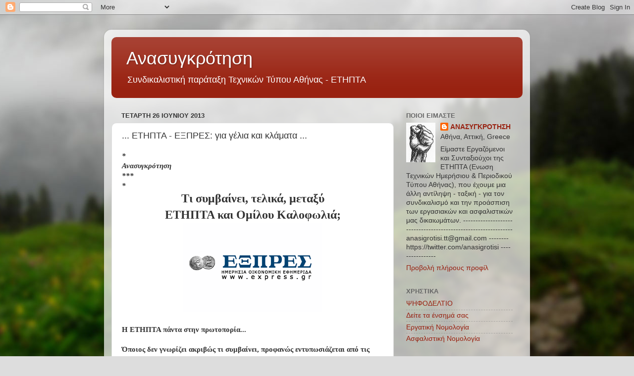

--- FILE ---
content_type: text/html; charset=UTF-8
request_url: https://anasigrotisi.blogspot.com/2013/06/blog-post_26.html
body_size: 26535
content:
<!DOCTYPE html>
<html class='v2' dir='ltr' lang='el'>
<head>
<link href='https://www.blogger.com/static/v1/widgets/335934321-css_bundle_v2.css' rel='stylesheet' type='text/css'/>
<meta content='width=1100' name='viewport'/>
<meta content='text/html; charset=UTF-8' http-equiv='Content-Type'/>
<meta content='blogger' name='generator'/>
<link href='https://anasigrotisi.blogspot.com/favicon.ico' rel='icon' type='image/x-icon'/>
<link href='http://anasigrotisi.blogspot.com/2013/06/blog-post_26.html' rel='canonical'/>
<link rel="alternate" type="application/atom+xml" title="Ανασυγκρότηση - Atom" href="https://anasigrotisi.blogspot.com/feeds/posts/default" />
<link rel="alternate" type="application/rss+xml" title="Ανασυγκρότηση - RSS" href="https://anasigrotisi.blogspot.com/feeds/posts/default?alt=rss" />
<link rel="service.post" type="application/atom+xml" title="Ανασυγκρότηση - Atom" href="https://www.blogger.com/feeds/1468979884449678989/posts/default" />

<link rel="alternate" type="application/atom+xml" title="Ανασυγκρότηση - Atom" href="https://anasigrotisi.blogspot.com/feeds/1679232057526593626/comments/default" />
<!--Can't find substitution for tag [blog.ieCssRetrofitLinks]-->
<link href='https://blogger.googleusercontent.com/img/b/R29vZ2xl/AVvXsEjBvii0mN04yrjjera5ooO7I0teihVEva0vvx3_-mhp8u7R88qWQmfBBpVj5Wgh9HbEVFEk71qLFUvf_61SxVsHaVTvqCLk8iVkzCkibYdxqMBA-6uX5b2D01Ayxp25BLupOJLfs0nLfG0/s1600/express-logo.gif' rel='image_src'/>
<meta content='http://anasigrotisi.blogspot.com/2013/06/blog-post_26.html' property='og:url'/>
<meta content='... ΕΤΗΠΤΑ - ΕΞΠΡΕΣ: για γέλια και κλάματα ...' property='og:title'/>
<meta content=' *   Ανασυγκρότηση *** *   Τι συμβαίνει, τελικά, μεταξύ   ΕΤΗΠΤΑ και Ομίλου Καλοφωλιά;       Η ΕΤΗΠΤΑ πάντα στην πρωτοπορία...     Όποιος δε...' property='og:description'/>
<meta content='https://blogger.googleusercontent.com/img/b/R29vZ2xl/AVvXsEjBvii0mN04yrjjera5ooO7I0teihVEva0vvx3_-mhp8u7R88qWQmfBBpVj5Wgh9HbEVFEk71qLFUvf_61SxVsHaVTvqCLk8iVkzCkibYdxqMBA-6uX5b2D01Ayxp25BLupOJLfs0nLfG0/w1200-h630-p-k-no-nu/express-logo.gif' property='og:image'/>
<title>Ανασυγκρότηση: ... ΕΤΗΠΤΑ - ΕΞΠΡΕΣ: για γέλια και κλάματα ...</title>
<style id='page-skin-1' type='text/css'><!--
/*-----------------------------------------------
Blogger Template Style
Name:     Picture Window
Designer: Blogger
URL:      www.blogger.com
----------------------------------------------- */
/* Content
----------------------------------------------- */
body {
font: normal normal 15px Arial, Tahoma, Helvetica, FreeSans, sans-serif;
color: #333333;
background: #dddddd url(//themes.googleusercontent.com/image?id=1fupio4xM9eVxyr-k5QC5RiCJlYR35r9dXsp63RKsKt64v33poi2MvnjkX_1MULBY8BsT) repeat-x fixed bottom center;
}
html body .region-inner {
min-width: 0;
max-width: 100%;
width: auto;
}
.content-outer {
font-size: 90%;
}
a:link {
text-decoration:none;
color: #992211;
}
a:visited {
text-decoration:none;
color: #771100;
}
a:hover {
text-decoration:underline;
color: #cc4411;
}
.content-outer {
background: transparent url(//www.blogblog.com/1kt/transparent/white80.png) repeat scroll top left;
-moz-border-radius: 15px;
-webkit-border-radius: 15px;
-goog-ms-border-radius: 15px;
border-radius: 15px;
-moz-box-shadow: 0 0 3px rgba(0, 0, 0, .15);
-webkit-box-shadow: 0 0 3px rgba(0, 0, 0, .15);
-goog-ms-box-shadow: 0 0 3px rgba(0, 0, 0, .15);
box-shadow: 0 0 3px rgba(0, 0, 0, .15);
margin: 30px auto;
}
.content-inner {
padding: 15px;
}
/* Header
----------------------------------------------- */
.header-outer {
background: #992211 url(//www.blogblog.com/1kt/transparent/header_gradient_shade.png) repeat-x scroll top left;
_background-image: none;
color: #ffffff;
-moz-border-radius: 10px;
-webkit-border-radius: 10px;
-goog-ms-border-radius: 10px;
border-radius: 10px;
}
.Header img, .Header #header-inner {
-moz-border-radius: 10px;
-webkit-border-radius: 10px;
-goog-ms-border-radius: 10px;
border-radius: 10px;
}
.header-inner .Header .titlewrapper,
.header-inner .Header .descriptionwrapper {
padding-left: 30px;
padding-right: 30px;
}
.Header h1 {
font: normal normal 36px Arial, Tahoma, Helvetica, FreeSans, sans-serif;
text-shadow: 1px 1px 3px rgba(0, 0, 0, 0.3);
}
.Header h1 a {
color: #ffffff;
}
.Header .description {
font-size: 130%;
}
/* Tabs
----------------------------------------------- */
.tabs-inner {
margin: .5em 0 0;
padding: 0;
}
.tabs-inner .section {
margin: 0;
}
.tabs-inner .widget ul {
padding: 0;
background: #f5f5f5 url(//www.blogblog.com/1kt/transparent/tabs_gradient_shade.png) repeat scroll bottom;
-moz-border-radius: 10px;
-webkit-border-radius: 10px;
-goog-ms-border-radius: 10px;
border-radius: 10px;
}
.tabs-inner .widget li {
border: none;
}
.tabs-inner .widget li a {
display: inline-block;
padding: .5em 1em;
margin-right: 0;
color: #992211;
font: normal normal 15px Arial, Tahoma, Helvetica, FreeSans, sans-serif;
-moz-border-radius: 0 0 0 0;
-webkit-border-top-left-radius: 0;
-webkit-border-top-right-radius: 0;
-goog-ms-border-radius: 0 0 0 0;
border-radius: 0 0 0 0;
background: transparent none no-repeat scroll top left;
border-right: 1px solid #cccccc;
}
.tabs-inner .widget li:first-child a {
padding-left: 1.25em;
-moz-border-radius-topleft: 10px;
-moz-border-radius-bottomleft: 10px;
-webkit-border-top-left-radius: 10px;
-webkit-border-bottom-left-radius: 10px;
-goog-ms-border-top-left-radius: 10px;
-goog-ms-border-bottom-left-radius: 10px;
border-top-left-radius: 10px;
border-bottom-left-radius: 10px;
}
.tabs-inner .widget li.selected a,
.tabs-inner .widget li a:hover {
position: relative;
z-index: 1;
background: #ffffff url(//www.blogblog.com/1kt/transparent/tabs_gradient_shade.png) repeat scroll bottom;
color: #000000;
-moz-box-shadow: 0 0 0 rgba(0, 0, 0, .15);
-webkit-box-shadow: 0 0 0 rgba(0, 0, 0, .15);
-goog-ms-box-shadow: 0 0 0 rgba(0, 0, 0, .15);
box-shadow: 0 0 0 rgba(0, 0, 0, .15);
}
/* Headings
----------------------------------------------- */
h2 {
font: bold normal 13px Arial, Tahoma, Helvetica, FreeSans, sans-serif;
text-transform: uppercase;
color: #666666;
margin: .5em 0;
}
/* Main
----------------------------------------------- */
.main-outer {
background: transparent none repeat scroll top center;
-moz-border-radius: 0 0 0 0;
-webkit-border-top-left-radius: 0;
-webkit-border-top-right-radius: 0;
-webkit-border-bottom-left-radius: 0;
-webkit-border-bottom-right-radius: 0;
-goog-ms-border-radius: 0 0 0 0;
border-radius: 0 0 0 0;
-moz-box-shadow: 0 0 0 rgba(0, 0, 0, .15);
-webkit-box-shadow: 0 0 0 rgba(0, 0, 0, .15);
-goog-ms-box-shadow: 0 0 0 rgba(0, 0, 0, .15);
box-shadow: 0 0 0 rgba(0, 0, 0, .15);
}
.main-inner {
padding: 15px 5px 20px;
}
.main-inner .column-center-inner {
padding: 0 0;
}
.main-inner .column-left-inner {
padding-left: 0;
}
.main-inner .column-right-inner {
padding-right: 0;
}
/* Posts
----------------------------------------------- */
h3.post-title {
margin: 0;
font: normal normal 18px Arial, Tahoma, Helvetica, FreeSans, sans-serif;
}
.comments h4 {
margin: 1em 0 0;
font: normal normal 18px Arial, Tahoma, Helvetica, FreeSans, sans-serif;
}
.date-header span {
color: #333333;
}
.post-outer {
background-color: #ffffff;
border: solid 1px #dddddd;
-moz-border-radius: 10px;
-webkit-border-radius: 10px;
border-radius: 10px;
-goog-ms-border-radius: 10px;
padding: 15px 20px;
margin: 0 -20px 20px;
}
.post-body {
line-height: 1.4;
font-size: 110%;
position: relative;
}
.post-header {
margin: 0 0 1.5em;
color: #999999;
line-height: 1.6;
}
.post-footer {
margin: .5em 0 0;
color: #999999;
line-height: 1.6;
}
#blog-pager {
font-size: 140%
}
#comments .comment-author {
padding-top: 1.5em;
border-top: dashed 1px #ccc;
border-top: dashed 1px rgba(128, 128, 128, .5);
background-position: 0 1.5em;
}
#comments .comment-author:first-child {
padding-top: 0;
border-top: none;
}
.avatar-image-container {
margin: .2em 0 0;
}
/* Comments
----------------------------------------------- */
.comments .comments-content .icon.blog-author {
background-repeat: no-repeat;
background-image: url([data-uri]);
}
.comments .comments-content .loadmore a {
border-top: 1px solid #cc4411;
border-bottom: 1px solid #cc4411;
}
.comments .continue {
border-top: 2px solid #cc4411;
}
/* Widgets
----------------------------------------------- */
.widget ul, .widget #ArchiveList ul.flat {
padding: 0;
list-style: none;
}
.widget ul li, .widget #ArchiveList ul.flat li {
border-top: dashed 1px #ccc;
border-top: dashed 1px rgba(128, 128, 128, .5);
}
.widget ul li:first-child, .widget #ArchiveList ul.flat li:first-child {
border-top: none;
}
.widget .post-body ul {
list-style: disc;
}
.widget .post-body ul li {
border: none;
}
/* Footer
----------------------------------------------- */
.footer-outer {
color:#eeeeee;
background: transparent url(https://resources.blogblog.com/blogblog/data/1kt/transparent/black50.png) repeat scroll top left;
-moz-border-radius: 10px 10px 10px 10px;
-webkit-border-top-left-radius: 10px;
-webkit-border-top-right-radius: 10px;
-webkit-border-bottom-left-radius: 10px;
-webkit-border-bottom-right-radius: 10px;
-goog-ms-border-radius: 10px 10px 10px 10px;
border-radius: 10px 10px 10px 10px;
-moz-box-shadow: 0 0 0 rgba(0, 0, 0, .15);
-webkit-box-shadow: 0 0 0 rgba(0, 0, 0, .15);
-goog-ms-box-shadow: 0 0 0 rgba(0, 0, 0, .15);
box-shadow: 0 0 0 rgba(0, 0, 0, .15);
}
.footer-inner {
padding: 10px 5px 20px;
}
.footer-outer a {
color: #ffffdd;
}
.footer-outer a:visited {
color: #cccc99;
}
.footer-outer a:hover {
color: #ffffff;
}
.footer-outer .widget h2 {
color: #bbbbbb;
}
/* Mobile
----------------------------------------------- */
html body.mobile {
height: auto;
}
html body.mobile {
min-height: 480px;
background-size: 100% auto;
}
.mobile .body-fauxcolumn-outer {
background: transparent none repeat scroll top left;
}
html .mobile .mobile-date-outer, html .mobile .blog-pager {
border-bottom: none;
background: transparent none repeat scroll top center;
margin-bottom: 10px;
}
.mobile .date-outer {
background: transparent none repeat scroll top center;
}
.mobile .header-outer, .mobile .main-outer,
.mobile .post-outer, .mobile .footer-outer {
-moz-border-radius: 0;
-webkit-border-radius: 0;
-goog-ms-border-radius: 0;
border-radius: 0;
}
.mobile .content-outer,
.mobile .main-outer,
.mobile .post-outer {
background: inherit;
border: none;
}
.mobile .content-outer {
font-size: 100%;
}
.mobile-link-button {
background-color: #992211;
}
.mobile-link-button a:link, .mobile-link-button a:visited {
color: #ffffff;
}
.mobile-index-contents {
color: #333333;
}
.mobile .tabs-inner .PageList .widget-content {
background: #ffffff url(//www.blogblog.com/1kt/transparent/tabs_gradient_shade.png) repeat scroll bottom;
color: #000000;
}
.mobile .tabs-inner .PageList .widget-content .pagelist-arrow {
border-left: 1px solid #cccccc;
}

--></style>
<style id='template-skin-1' type='text/css'><!--
body {
min-width: 860px;
}
.content-outer, .content-fauxcolumn-outer, .region-inner {
min-width: 860px;
max-width: 860px;
_width: 860px;
}
.main-inner .columns {
padding-left: 0px;
padding-right: 260px;
}
.main-inner .fauxcolumn-center-outer {
left: 0px;
right: 260px;
/* IE6 does not respect left and right together */
_width: expression(this.parentNode.offsetWidth -
parseInt("0px") -
parseInt("260px") + 'px');
}
.main-inner .fauxcolumn-left-outer {
width: 0px;
}
.main-inner .fauxcolumn-right-outer {
width: 260px;
}
.main-inner .column-left-outer {
width: 0px;
right: 100%;
margin-left: -0px;
}
.main-inner .column-right-outer {
width: 260px;
margin-right: -260px;
}
#layout {
min-width: 0;
}
#layout .content-outer {
min-width: 0;
width: 800px;
}
#layout .region-inner {
min-width: 0;
width: auto;
}
body#layout div.add_widget {
padding: 8px;
}
body#layout div.add_widget a {
margin-left: 32px;
}
--></style>
<style>
    body {background-image:url(\/\/themes.googleusercontent.com\/image?id=1fupio4xM9eVxyr-k5QC5RiCJlYR35r9dXsp63RKsKt64v33poi2MvnjkX_1MULBY8BsT);}
    
@media (max-width: 200px) { body {background-image:url(\/\/themes.googleusercontent.com\/image?id=1fupio4xM9eVxyr-k5QC5RiCJlYR35r9dXsp63RKsKt64v33poi2MvnjkX_1MULBY8BsT&options=w200);}}
@media (max-width: 400px) and (min-width: 201px) { body {background-image:url(\/\/themes.googleusercontent.com\/image?id=1fupio4xM9eVxyr-k5QC5RiCJlYR35r9dXsp63RKsKt64v33poi2MvnjkX_1MULBY8BsT&options=w400);}}
@media (max-width: 800px) and (min-width: 401px) { body {background-image:url(\/\/themes.googleusercontent.com\/image?id=1fupio4xM9eVxyr-k5QC5RiCJlYR35r9dXsp63RKsKt64v33poi2MvnjkX_1MULBY8BsT&options=w800);}}
@media (max-width: 1200px) and (min-width: 801px) { body {background-image:url(\/\/themes.googleusercontent.com\/image?id=1fupio4xM9eVxyr-k5QC5RiCJlYR35r9dXsp63RKsKt64v33poi2MvnjkX_1MULBY8BsT&options=w1200);}}
/* Last tag covers anything over one higher than the previous max-size cap. */
@media (min-width: 1201px) { body {background-image:url(\/\/themes.googleusercontent.com\/image?id=1fupio4xM9eVxyr-k5QC5RiCJlYR35r9dXsp63RKsKt64v33poi2MvnjkX_1MULBY8BsT&options=w1600);}}
  </style>
<link href='https://www.blogger.com/dyn-css/authorization.css?targetBlogID=1468979884449678989&amp;zx=24270e78-2c87-4635-94c6-64bad1279137' media='none' onload='if(media!=&#39;all&#39;)media=&#39;all&#39;' rel='stylesheet'/><noscript><link href='https://www.blogger.com/dyn-css/authorization.css?targetBlogID=1468979884449678989&amp;zx=24270e78-2c87-4635-94c6-64bad1279137' rel='stylesheet'/></noscript>
<meta name='google-adsense-platform-account' content='ca-host-pub-1556223355139109'/>
<meta name='google-adsense-platform-domain' content='blogspot.com'/>

</head>
<body class='loading variant-shade'>
<div class='navbar section' id='navbar' name='Navbar'><div class='widget Navbar' data-version='1' id='Navbar1'><script type="text/javascript">
    function setAttributeOnload(object, attribute, val) {
      if(window.addEventListener) {
        window.addEventListener('load',
          function(){ object[attribute] = val; }, false);
      } else {
        window.attachEvent('onload', function(){ object[attribute] = val; });
      }
    }
  </script>
<div id="navbar-iframe-container"></div>
<script type="text/javascript" src="https://apis.google.com/js/platform.js"></script>
<script type="text/javascript">
      gapi.load("gapi.iframes:gapi.iframes.style.bubble", function() {
        if (gapi.iframes && gapi.iframes.getContext) {
          gapi.iframes.getContext().openChild({
              url: 'https://www.blogger.com/navbar/1468979884449678989?po\x3d1679232057526593626\x26origin\x3dhttps://anasigrotisi.blogspot.com',
              where: document.getElementById("navbar-iframe-container"),
              id: "navbar-iframe"
          });
        }
      });
    </script><script type="text/javascript">
(function() {
var script = document.createElement('script');
script.type = 'text/javascript';
script.src = '//pagead2.googlesyndication.com/pagead/js/google_top_exp.js';
var head = document.getElementsByTagName('head')[0];
if (head) {
head.appendChild(script);
}})();
</script>
</div></div>
<div class='body-fauxcolumns'>
<div class='fauxcolumn-outer body-fauxcolumn-outer'>
<div class='cap-top'>
<div class='cap-left'></div>
<div class='cap-right'></div>
</div>
<div class='fauxborder-left'>
<div class='fauxborder-right'></div>
<div class='fauxcolumn-inner'>
</div>
</div>
<div class='cap-bottom'>
<div class='cap-left'></div>
<div class='cap-right'></div>
</div>
</div>
</div>
<div class='content'>
<div class='content-fauxcolumns'>
<div class='fauxcolumn-outer content-fauxcolumn-outer'>
<div class='cap-top'>
<div class='cap-left'></div>
<div class='cap-right'></div>
</div>
<div class='fauxborder-left'>
<div class='fauxborder-right'></div>
<div class='fauxcolumn-inner'>
</div>
</div>
<div class='cap-bottom'>
<div class='cap-left'></div>
<div class='cap-right'></div>
</div>
</div>
</div>
<div class='content-outer'>
<div class='content-cap-top cap-top'>
<div class='cap-left'></div>
<div class='cap-right'></div>
</div>
<div class='fauxborder-left content-fauxborder-left'>
<div class='fauxborder-right content-fauxborder-right'></div>
<div class='content-inner'>
<header>
<div class='header-outer'>
<div class='header-cap-top cap-top'>
<div class='cap-left'></div>
<div class='cap-right'></div>
</div>
<div class='fauxborder-left header-fauxborder-left'>
<div class='fauxborder-right header-fauxborder-right'></div>
<div class='region-inner header-inner'>
<div class='header section' id='header' name='Κεφαλίδα'><div class='widget Header' data-version='1' id='Header1'>
<div id='header-inner'>
<div class='titlewrapper'>
<h1 class='title'>
<a href='https://anasigrotisi.blogspot.com/'>
Ανασυγκρότηση
</a>
</h1>
</div>
<div class='descriptionwrapper'>
<p class='description'><span>Συνδικαλιστική παράταξη Τεχνικών Τύπου Αθήνας - ΕΤΗΠΤΑ</span></p>
</div>
</div>
</div></div>
</div>
</div>
<div class='header-cap-bottom cap-bottom'>
<div class='cap-left'></div>
<div class='cap-right'></div>
</div>
</div>
</header>
<div class='tabs-outer'>
<div class='tabs-cap-top cap-top'>
<div class='cap-left'></div>
<div class='cap-right'></div>
</div>
<div class='fauxborder-left tabs-fauxborder-left'>
<div class='fauxborder-right tabs-fauxborder-right'></div>
<div class='region-inner tabs-inner'>
<div class='tabs no-items section' id='crosscol' name='Σε όλες τις στήλες'></div>
<div class='tabs no-items section' id='crosscol-overflow' name='Cross-Column 2'></div>
</div>
</div>
<div class='tabs-cap-bottom cap-bottom'>
<div class='cap-left'></div>
<div class='cap-right'></div>
</div>
</div>
<div class='main-outer'>
<div class='main-cap-top cap-top'>
<div class='cap-left'></div>
<div class='cap-right'></div>
</div>
<div class='fauxborder-left main-fauxborder-left'>
<div class='fauxborder-right main-fauxborder-right'></div>
<div class='region-inner main-inner'>
<div class='columns fauxcolumns'>
<div class='fauxcolumn-outer fauxcolumn-center-outer'>
<div class='cap-top'>
<div class='cap-left'></div>
<div class='cap-right'></div>
</div>
<div class='fauxborder-left'>
<div class='fauxborder-right'></div>
<div class='fauxcolumn-inner'>
</div>
</div>
<div class='cap-bottom'>
<div class='cap-left'></div>
<div class='cap-right'></div>
</div>
</div>
<div class='fauxcolumn-outer fauxcolumn-left-outer'>
<div class='cap-top'>
<div class='cap-left'></div>
<div class='cap-right'></div>
</div>
<div class='fauxborder-left'>
<div class='fauxborder-right'></div>
<div class='fauxcolumn-inner'>
</div>
</div>
<div class='cap-bottom'>
<div class='cap-left'></div>
<div class='cap-right'></div>
</div>
</div>
<div class='fauxcolumn-outer fauxcolumn-right-outer'>
<div class='cap-top'>
<div class='cap-left'></div>
<div class='cap-right'></div>
</div>
<div class='fauxborder-left'>
<div class='fauxborder-right'></div>
<div class='fauxcolumn-inner'>
</div>
</div>
<div class='cap-bottom'>
<div class='cap-left'></div>
<div class='cap-right'></div>
</div>
</div>
<!-- corrects IE6 width calculation -->
<div class='columns-inner'>
<div class='column-center-outer'>
<div class='column-center-inner'>
<div class='main section' id='main' name='Κύριος'><div class='widget Blog' data-version='1' id='Blog1'>
<div class='blog-posts hfeed'>

          <div class="date-outer">
        
<h2 class='date-header'><span>Τετάρτη 26 Ιουνίου 2013</span></h2>

          <div class="date-posts">
        
<div class='post-outer'>
<div class='post hentry uncustomized-post-template' itemprop='blogPost' itemscope='itemscope' itemtype='http://schema.org/BlogPosting'>
<meta content='https://blogger.googleusercontent.com/img/b/R29vZ2xl/AVvXsEjBvii0mN04yrjjera5ooO7I0teihVEva0vvx3_-mhp8u7R88qWQmfBBpVj5Wgh9HbEVFEk71qLFUvf_61SxVsHaVTvqCLk8iVkzCkibYdxqMBA-6uX5b2D01Ayxp25BLupOJLfs0nLfG0/s1600/express-logo.gif' itemprop='image_url'/>
<meta content='1468979884449678989' itemprop='blogId'/>
<meta content='1679232057526593626' itemprop='postId'/>
<a name='1679232057526593626'></a>
<h3 class='post-title entry-title' itemprop='name'>
... ΕΤΗΠΤΑ - ΕΞΠΡΕΣ: για γέλια και κλάματα ...
</h3>
<div class='post-header'>
<div class='post-header-line-1'></div>
</div>
<div class='post-body entry-content' id='post-body-1679232057526593626' itemprop='description articleBody'>
<div dir="ltr" style="text-align: left;" trbidi="on">
<b><i><span style="font-family: Times, Times New Roman, serif;">*</span></i></b><br />
<div>
<b><i><span style="font-family: Times, 'Times New Roman', serif;">Ανασυγκρότηση</span><span style="font-family: Times, Times New Roman, serif;"><br /></span><span style="font-family: Times, 'Times New Roman', serif;">***</span><span style="font-family: Times, Times New Roman, serif;"><br /></span><span style="font-family: Times, 'Times New Roman', serif;">*</span></i></b></div>
<div style="text-align: center;">
<span style="font-family: Times, Times New Roman, serif; font-size: x-large;"><b>Τι συμβαίνει, τελικά, μεταξύ</b></span></div>
<div style="text-align: center;">
<span style="font-family: Times, Times New Roman, serif; font-size: x-large;"><b>ΕΤΗΠΤΑ και Ομίλου Καλοφωλιά;</b></span></div>
<div class="separator" style="clear: both; text-align: center;">
<a href="https://blogger.googleusercontent.com/img/b/R29vZ2xl/AVvXsEjBvii0mN04yrjjera5ooO7I0teihVEva0vvx3_-mhp8u7R88qWQmfBBpVj5Wgh9HbEVFEk71qLFUvf_61SxVsHaVTvqCLk8iVkzCkibYdxqMBA-6uX5b2D01Ayxp25BLupOJLfs0nLfG0/s1600/express-logo.gif" imageanchor="1" style="margin-left: 1em; margin-right: 1em;"><img border="0" src="https://blogger.googleusercontent.com/img/b/R29vZ2xl/AVvXsEjBvii0mN04yrjjera5ooO7I0teihVEva0vvx3_-mhp8u7R88qWQmfBBpVj5Wgh9HbEVFEk71qLFUvf_61SxVsHaVTvqCLk8iVkzCkibYdxqMBA-6uX5b2D01Ayxp25BLupOJLfs0nLfG0/s1600/express-logo.gif" /></a></div>
<div style="text-align: center;">
<br /></div>
<div>
<span style="font-family: Times, Times New Roman, serif;"><b>Η ΕΤΗΠΤΑ πάντα στην πρωτοπορία...</b></span></div>
<div>
<span style="font-family: Times, Times New Roman, serif;"><b><br /></b></span></div>
<div>
<b><span style="font-family: Times, Times New Roman, serif;">Όποιος δεν γνωρίζει ακριβώς τι συμβαίνει, προφανώς εντυπωσιάζεται από τις συνεχόμενες αγωνιστικές κινητοποιήσεις της επαγγελματικής οργάνωσης των Τεχνικών Τύπου της Αθήνας στην εταιρεία&nbsp;</span><span style="font-family: Times, 'Times New Roman', serif;">ΕΞΠΡΕΣ - Δ. ΚΑΛΟΦΩΛΙΑΣ ΕΚΔΟΤΙΚΗ ΕΚΤΥΠΩΤΙΚΗ Α.Ε</span><span style="font-family: Times, 'Times New Roman', serif;">&nbsp;.</span></b></div>
<div>
<span style="font-family: Times, Times New Roman, serif;"><b><br /></b></span></div>
<div>
<span style="font-family: Times, Times New Roman, serif;"><b>Λογικά, ελάχιστοι εργοδότες θα είχαν αντέξει αυτό το "μπαράζ" απεργιών με το στερεότυπο αίτημα την καταβολή δεδουλευμένων αποδοχών.</b></span></div>
<div>
<span style="font-family: Times, Times New Roman, serif;"><b><br /></b></span></div>
<div>
<span style="font-family: Times, Times New Roman, serif;"><b>Και μιλάμε για μια πενταετία (5) απεργιών, που έχουν συμβάλλει σε μια κυκλοφορία της εφημερίδας εκεί γύρω στα 150-200 φύλλα...</b></span></div>
<div>
<span style="font-family: Times, Times New Roman, serif;"><b><br /></b></span></div>
<div>
<span style="font-family: Times, Times New Roman, serif;"><b>Άρα, κάτι άλλο υπάρχει, που κάνει την εταιρεία να "στέκεται στα πόδια της" και να συνεχίζει απτόητη.</b></span></div>
<div>
<span style="font-family: Times, Times New Roman, serif;"><b><br /></b></span></div>
<div>
<span style="font-family: Times, Times New Roman, serif;"><b>Όπως και άλλες φορές έχουμε γράψει, το μυστικό βρίσκεται στο χρυσοφόρο πιεστήριο.</b></span></div>
<div>
<span style="font-family: Times, Times New Roman, serif;"><b><br /></b></span></div>
<div>
<span style="font-family: Times, Times New Roman, serif;"><b>Όλες οι απεργίες αναφέρονται στην "εφημερίδα ΕΞΠΡΕΣ", το οποίο σημαίνει ότι το πιεστήριο συνεχίζει - και οι συνάδελφοι τεχνικοί Τύπου - να εργάζονται για τις λεγόμενες "εμπορικές δουλειές - εργολαβίες" που έχει πάρει ο εργοδότης (τυπώνει ξενόγλωσσα φύλλα και ό,τι άλλο προκύψει) ...</b></span></div>
<div>
<span style="font-family: Times, Times New Roman, serif;"><b><br /></b></span></div>
<div>
<span style="font-family: Times, Times New Roman, serif;"><b>Εύκολα γίνεται αντιληπτό ότι τα "καλά λεφτά" βγαίνουν απ' αυτές τις δουλειές. Και φυσικά κατευθύνονται στις τσέπες του εκδότη.</b></span></div>
<div>
<span style="font-family: Times, Times New Roman, serif;"><b><br /></b></span></div>
<div>
<span style="font-family: Times, Times New Roman, serif;"><b>Δεν τα γνωρίζει αυτά η Διοίκηση της ΕΤΗΠΤΑ;</b></span></div>
<div>
<span style="font-family: Times, Times New Roman, serif;"><b><br /></b></span></div>
<div>
<span style="font-family: Times, Times New Roman, serif;"><b>Ασφαλώς...</b></span></div>
<div>
<span style="font-family: Times, Times New Roman, serif;"><b><br /></b></span></div>
<div>
<span style="font-family: Times, Times New Roman, serif;"><b>Όλα αυτά τα χρόνια, ο πρόεδρος Γ. Μυλωνάς και ο αντιπρόεδρος Κ. Ανδρουτσόπουλος είναι εργαζόμενοι στην εφημερίδα ΕΞΠΡΕΣ...</b></span></div>
<div>
<span style="font-family: Times, Times New Roman, serif;"><b><br /></b></span></div>
<div>
<span style="font-family: Times, Times New Roman, serif;"><b>Γνωρίζουν "από τα μέσα" τα πως και τα γιατί...</b></span></div>
<div>
<span style="font-family: Times, Times New Roman, serif;"><b><br /></b></span></div>
<div>
<span style="font-family: Times, Times New Roman, serif;"><b>Το συμπέρασμα είναι ότι ο εκδότης Καλοφωλιάς φαίνεται να "ευνοείται" από το δίδυμο προέδρου - αντιπροέδρου, με τις δικαιολογίες που βρίσκουν πάντα για τις λεγόμενες "εξαιρέσεις" στο πιεστήριο για το τύπωμα του ξένου Τύπου...</b></span><br />
<span style="font-family: Times, Times New Roman, serif;"><b><br /></b></span>
<span style="font-family: Times, Times New Roman, serif;"><b>Αποτέλεσμα επίσης αυτής της περίεργης συμπεριφοράς είναι το ότι έχουν μετατρέψει τους πιεστές της εταιρείας σε απεργοσπάστες με τη βούλα της ΕΤΗΠΤΑ. Και το ενδιαφέρον είναι ότι οι άνθρωποι που "δουλεύουν" όταν οι συνάδελφοί τους απεργούν, δεν είναι και σίγουρο ότι πάντα τους πληρώνει ο Καλοφωλιάς !!! Επανειλημμένως έχουν διαμαρτυρηθεί και απειλήσει ότι δεν θα τυπώσουν... Αποτέλεσμα; Έρχεται "ζεστό χρήμα" στο παρα πέντε να καλύψει το κενό...</b></span></div>
<div>
<span style="font-family: Times, Times New Roman, serif;"><b><br /></b></span></div>
<div>
<span style="font-family: Times, Times New Roman, serif;"><b>Οι συνάδελφοι συνδικαλιστές στο Δ.Σ. της ΕΤΗΠΤΑ, που δεν αποτελούν "συμπλήρωμα" της πλειοψηφίας, δεν πρόκειται να αφήσουν να διαιωνίζεται αυτή η κατάσταση. Θα καταγγείλουμε και θα αναδείξουμε, με κάθε πρόσφορο μέσο, αυτή την απαράδεκτη κατάσταση. Αρκετά έως εδώ...</b></span></div>
<div>
<span style="font-family: Times, Times New Roman, serif;"><b><br /></b></span></div>
<div>
<span style="font-family: Times, Times New Roman, serif;"><b>Διαβάστε μια ακόμη ανακοίνωση. Πρόκειται για την Νο 500 κάτι...</b></span></div>
<div>
<span style="font-family: Times, Times New Roman, serif;"><b><i><br /></i></b></span></div>
<div>
<span style="font-family: Times, Times New Roman, serif;"></span><br />
<div style="text-align: center;">
<span style="font-family: Times, Times New Roman, serif;"><b><span style="font-size: x-large;">48ωρη απεργία στην εφημερίδα "Εξπρές"</span></b></span></div>
<span style="font-family: Times, Times New Roman, serif;">
</span>
<div class="separator" style="clear: both; text-align: center;">
<span style="font-family: Times, Times New Roman, serif;"><a href="https://blogger.googleusercontent.com/img/b/R29vZ2xl/AVvXsEhNDuLCG7YbeklM3bAAs7nVlUiXzKer8CcoW-BVBIIajKiV6CMlEPQcSXSETVBgktfg4O1wpgCs14gjzRj1dC142ac9qzgNBcEU2kOx4O5et0LQVWpoSz3weYkd-BG38OqYbZmYm2LIAoY/s1600/%CE%95%CE%9E%CE%A0%CE%A1%CE%95%CE%A3.jpg" imageanchor="1" style="margin-left: 1em; margin-right: 1em;"><img border="0" src="https://blogger.googleusercontent.com/img/b/R29vZ2xl/AVvXsEhNDuLCG7YbeklM3bAAs7nVlUiXzKer8CcoW-BVBIIajKiV6CMlEPQcSXSETVBgktfg4O1wpgCs14gjzRj1dC142ac9qzgNBcEU2kOx4O5et0LQVWpoSz3weYkd-BG38OqYbZmYm2LIAoY/s1600/%CE%95%CE%9E%CE%A0%CE%A1%CE%95%CE%A3.jpg" /></a></span></div>
<span style="font-family: Times, Times New Roman, serif;">
<div style="text-align: center;">
<br /></div>
<div style="text-align: center;">
<b>ΑΝΑΚΟΙΝΩΣΗ</b></div>
</span></div>
<div>
<span style="font-family: Times, Times New Roman, serif;"><br />Το Διοικητικό Συμβούλιο της Ε.Τ.Η.Π.Τ.Α., κατά τη συνεδρίαση της 25.6.2013, κατ&#8217; εξουσιοδότηση της από 19.5.2013 Γενικής Συνέλευσης, αντιδρώντας στην αντισυμβατική συμπεριφορά της εταιρείας με την επωνυμία ΕΞΠΡΕΣ - Δ. ΚΑΛΟΦΩΛΙΑΣ ΕΚΔΟΤΙΚΗ ΕΚΤΥΠΩΤΙΚΗ Α.Ε. της μη καταβολής των δεδουλευμένων αποδοχών στους τεχνικούς Τύπου - μέλη μας, απασχολουμένων για την έκδοση της εφημερίδας "ΕΞΠΡΕΣ", αποφάσισε την κήρυξη 48ωρης απεργιακής κινητοποίησης των μελών μας των απασχολουμένων στην έκδοση της εφημερίδας "ΕΞΠΡΕΣ", από την <b>3:00 μ.μ. της Τρίτης, 25.6.2013 έως την 3:00 μ.μ. της Πέμπτης, 27.6.2013,</b></span><br />
<div style="text-align: center;">
<span style="font-family: Times, Times New Roman, serif;">ΜΕ ΑΙΤΗΜΑ</span></div>
<span style="font-family: Times, Times New Roman, serif;">
<br />την άμεση καταβολή των οφειλομένων δεδουλευμένων αποδοχών.<br /></span><br />
<div style="text-align: center;">
<span style="font-family: Times, Times New Roman, serif;"><b>ΤΟ ΔΙΟΙΚΗΤΙΚΟ ΣΥΜΒΟΥΛΙΟ</b></span></div>
<span style="font-family: Times, Times New Roman, serif;">
</span><br />
<div>
<span style="font-family: Times, 'Times New Roman', serif;">---</span></div>
<div>
<span style="font-family: Times, 'Times New Roman', serif;"><b><i><u><span style="font-size: x-small;">Σημ.: την επιμέλεια της εικονογράφησης είχε η Ανασυγκρότηση</span></u></i></b></span></div>
<div>
<span style="font-family: Times, 'Times New Roman', serif;">*</span></div>
<div>
<span style="font-family: Times, 'Times New Roman', serif;"><br /></span></div>
</div>
</div>
<div style='clear: both;'></div>
</div>
<div class='post-footer'>
<div class='post-footer-line post-footer-line-1'>
<span class='post-author vcard'>
Αναρτήθηκε από
<span class='fn' itemprop='author' itemscope='itemscope' itemtype='http://schema.org/Person'>
<meta content='https://www.blogger.com/profile/02696613918881848336' itemprop='url'/>
<a class='g-profile' href='https://www.blogger.com/profile/02696613918881848336' rel='author' title='author profile'>
<span itemprop='name'>ΑΝΑΣΥΓΚΡΟΤΗΣΗ</span>
</a>
</span>
</span>
<span class='post-timestamp'>
στις
<meta content='http://anasigrotisi.blogspot.com/2013/06/blog-post_26.html' itemprop='url'/>
<a class='timestamp-link' href='https://anasigrotisi.blogspot.com/2013/06/blog-post_26.html' rel='bookmark' title='permanent link'><abbr class='published' itemprop='datePublished' title='2013-06-26T10:35:00+03:00'>10:35</abbr></a>
</span>
<span class='post-comment-link'>
</span>
<span class='post-icons'>
<span class='item-action'>
<a href='https://www.blogger.com/email-post/1468979884449678989/1679232057526593626' title='Αποστολή ανάρτησης'>
<img alt='' class='icon-action' height='13' src='https://resources.blogblog.com/img/icon18_email.gif' width='18'/>
</a>
</span>
<span class='item-control blog-admin pid-298895323'>
<a href='https://www.blogger.com/post-edit.g?blogID=1468979884449678989&postID=1679232057526593626&from=pencil' title='Επεξεργασία ανάρτησης'>
<img alt='' class='icon-action' height='18' src='https://resources.blogblog.com/img/icon18_edit_allbkg.gif' width='18'/>
</a>
</span>
</span>
<div class='post-share-buttons goog-inline-block'>
<a class='goog-inline-block share-button sb-email' href='https://www.blogger.com/share-post.g?blogID=1468979884449678989&postID=1679232057526593626&target=email' target='_blank' title='Αποστολή με μήνυμα ηλεκτρονικού ταχυδρομείου
'><span class='share-button-link-text'>Αποστολή με μήνυμα ηλεκτρονικού ταχυδρομείου
</span></a><a class='goog-inline-block share-button sb-blog' href='https://www.blogger.com/share-post.g?blogID=1468979884449678989&postID=1679232057526593626&target=blog' onclick='window.open(this.href, "_blank", "height=270,width=475"); return false;' target='_blank' title='BlogThis!'><span class='share-button-link-text'>BlogThis!</span></a><a class='goog-inline-block share-button sb-twitter' href='https://www.blogger.com/share-post.g?blogID=1468979884449678989&postID=1679232057526593626&target=twitter' target='_blank' title='Κοινοποίηση στο X'><span class='share-button-link-text'>Κοινοποίηση στο X</span></a><a class='goog-inline-block share-button sb-facebook' href='https://www.blogger.com/share-post.g?blogID=1468979884449678989&postID=1679232057526593626&target=facebook' onclick='window.open(this.href, "_blank", "height=430,width=640"); return false;' target='_blank' title='Μοιραστείτε το στο Facebook'><span class='share-button-link-text'>Μοιραστείτε το στο Facebook</span></a><a class='goog-inline-block share-button sb-pinterest' href='https://www.blogger.com/share-post.g?blogID=1468979884449678989&postID=1679232057526593626&target=pinterest' target='_blank' title='Κοινοποίηση στο Pinterest'><span class='share-button-link-text'>Κοινοποίηση στο Pinterest</span></a>
</div>
</div>
<div class='post-footer-line post-footer-line-2'>
<span class='post-labels'>
Ετικέτες
<a href='https://anasigrotisi.blogspot.com/search/label/%CE%95%CE%9E%CE%A0%CE%A1%CE%95%CE%A3' rel='tag'>ΕΞΠΡΕΣ</a>
</span>
</div>
<div class='post-footer-line post-footer-line-3'>
<span class='post-location'>
</span>
</div>
</div>
</div>
<div class='comments' id='comments'>
<a name='comments'></a>
<h4>Δεν υπάρχουν σχόλια:</h4>
<div id='Blog1_comments-block-wrapper'>
<dl class='avatar-comment-indent' id='comments-block'>
</dl>
</div>
<p class='comment-footer'>
<div class='comment-form'>
<a name='comment-form'></a>
<h4 id='comment-post-message'>Δημοσίευση σχολίου</h4>
<p>
</p>
<a href='https://www.blogger.com/comment/frame/1468979884449678989?po=1679232057526593626&hl=el&saa=85391&origin=https://anasigrotisi.blogspot.com' id='comment-editor-src'></a>
<iframe allowtransparency='true' class='blogger-iframe-colorize blogger-comment-from-post' frameborder='0' height='410px' id='comment-editor' name='comment-editor' src='' width='100%'></iframe>
<script src='https://www.blogger.com/static/v1/jsbin/2830521187-comment_from_post_iframe.js' type='text/javascript'></script>
<script type='text/javascript'>
      BLOG_CMT_createIframe('https://www.blogger.com/rpc_relay.html');
    </script>
</div>
</p>
</div>
</div>

        </div></div>
      
</div>
<div class='blog-pager' id='blog-pager'>
<span id='blog-pager-newer-link'>
<a class='blog-pager-newer-link' href='https://anasigrotisi.blogspot.com/2013/06/blog-post_3990.html' id='Blog1_blog-pager-newer-link' title='Νεότερη ανάρτηση'>Νεότερη ανάρτηση</a>
</span>
<span id='blog-pager-older-link'>
<a class='blog-pager-older-link' href='https://anasigrotisi.blogspot.com/2013/06/blog-post_5426.html' id='Blog1_blog-pager-older-link' title='Παλαιότερη Ανάρτηση'>Παλαιότερη Ανάρτηση</a>
</span>
<a class='home-link' href='https://anasigrotisi.blogspot.com/'>Αρχική σελίδα</a>
</div>
<div class='clear'></div>
<div class='post-feeds'>
<div class='feed-links'>
Εγγραφή σε:
<a class='feed-link' href='https://anasigrotisi.blogspot.com/feeds/1679232057526593626/comments/default' target='_blank' type='application/atom+xml'>Σχόλια ανάρτησης (Atom)</a>
</div>
</div>
</div></div>
</div>
</div>
<div class='column-left-outer'>
<div class='column-left-inner'>
<aside>
</aside>
</div>
</div>
<div class='column-right-outer'>
<div class='column-right-inner'>
<aside>
<div class='sidebar section' id='sidebar-right-1'><div class='widget Profile' data-version='1' id='Profile1'>
<h2>Ποιοι ειμαστε</h2>
<div class='widget-content'>
<a href='https://www.blogger.com/profile/02696613918881848336'><img alt='Η φωτογραφία μου' class='profile-img' height='80' src='//blogger.googleusercontent.com/img/b/R29vZ2xl/AVvXsEgIrk24wQHFl7TYFkfsg6d3aBVFi7ntHHwykVNY6Zp-tKZcUAtisGqqbvz6YIX5zLloJQ6cZh9o3yGbHAtu_YUEPBUgOk8eFvnq3auU6I3xZZ9H4v_G58Tx81oFB7oZbQ/s113/fist.jpg' width='59'/></a>
<dl class='profile-datablock'>
<dt class='profile-data'>
<a class='profile-name-link g-profile' href='https://www.blogger.com/profile/02696613918881848336' rel='author' style='background-image: url(//www.blogger.com/img/logo-16.png);'>
ΑΝΑΣΥΓΚΡΟΤΗΣΗ
</a>
</dt>
<dd class='profile-data'>Αθήνα, Αττική, Greece</dd>
<dd class='profile-textblock'>Είμαστε Εργαζόμενοι και Συνταξιούχοι της ΕΤΗΠΤΑ (Ενωση Τεχνικών Ημερήσιου &amp; Περιοδικού Τύπου Αθήνας), που έχουμε μια άλλη αντίληψη - ταξική - για τον συνδικαλισμό και την προάσπιση των εργασιακών και ασφαλιστικών μας δικαιωμάτων. 
---------------------------------------------------------------

anasigrotisi.tt@gmail.com --------
https://twitter.com/anasigrotisi ----------------</dd>
</dl>
<a class='profile-link' href='https://www.blogger.com/profile/02696613918881848336' rel='author'>Προβολή πλήρους προφίλ</a>
<div class='clear'></div>
</div>
</div><div class='widget PageList' data-version='1' id='PageList1'>
<h2>ΧΡΗΣΤΙΚΑ</h2>
<div class='widget-content'>
<ul>
<li>
<a href='https://anasigrotisi.blogspot.com/p/blog-page.html'>ΨΗΦΟΔΕΛΤΙΟ</a>
</li>
<li>
<a href='http://www.atlas.gov.gr'>Δείτε τα ένσημά σας</a>
</li>
<li>
<a href='https://anasigrotisi.blogspot.com/p/blog-page_9.html'>Εργατική Νομολογία</a>
</li>
<li>
<a href='https://anasigrotisi.blogspot.com/p/blog-page_21.html'>Ασφαλιστική Νομολογία</a>
</li>
</ul>
<div class='clear'></div>
</div>
</div><div class='widget Translate' data-version='1' id='Translate1'>
<h2 class='title'>Translate</h2>
<div id='google_translate_element'></div>
<script>
    function googleTranslateElementInit() {
      new google.translate.TranslateElement({
        pageLanguage: 'el',
        autoDisplay: 'true',
        layout: google.translate.TranslateElement.InlineLayout.VERTICAL
      }, 'google_translate_element');
    }
  </script>
<script src='//translate.google.com/translate_a/element.js?cb=googleTranslateElementInit'></script>
<div class='clear'></div>
</div><div class='widget LinkList' data-version='1' id='LinkList1'>
<h2>Χρησιμοι συνδεσμοι</h2>
<div class='widget-content'>
<ul>
<li><a href='http://www.amna.gr/'>ΑΠΕ-ΜΠΕ</a></li>
<li><a href='http://www.eter.gr/'>Ε.Τ.Ε.Ρ.</a></li>
<li><a href='http://www.edoeap.gr/'>ΕΔΟΕΑΠ</a></li>
<li><a href='http://www.epiea.gr/'>ΕΠΗΕΑ</a></li>
<li><a href='http://eppit.blogspot.gr/'>ΕΠΠΗΤ</a></li>
<li><a href='http://www.esiea.gr/'>ΕΣΗΕΑ</a></li>
<li><a href='http://www.espit.gr/'>ΕΣΠΗΤ</a></li>
<li><a href='http://etapmme.wordpress.com/'>ΕΣΠΗΤ-ΕΤΑΠ-MME</a></li>
<li><a href='http://www.etipta.gr/'>ΕΤΗΠΤΑ</a></li>
<li><a href='http://www.etitbe.gr/'>ΕΤΙΤΒΕ</a></li>
<li><a href='http://www.mediafront.gr/'>ΠΑΜΕ ΤΥΠΟΥ & ΜΜΕ</a></li>
<li><a href='http://www.poesy.gr/'>ΠΟΕΣΥ</a></li>
<li><a href='http://praktoreiatypou.wordpress.com/'>ΠΡΑΚΤΟΡΕΙΑ ΔΙΑΝΟΜΗΣ ΤΥΠΟΥ</a></li>
<li><a href='http://www.psat.gr/'>ΠΣΑΤ</a></li>
<li><a href='http://www.panelladiki-enosi-lithografon.blogspot.gr/'>ΣΥΝΔΙΚΑΤΟ ΤΥΠΟΥ ΚΑΙ ΧΑΡΤΟΥ</a></li>
<li><a href='http://www.taisyt.gr/frontoffice/portal.asp?cpage=NODE&cnode=1'>ΤΑΙΣΥΤ</a></li>
<li><a href='http://ethpt-th.blogspot.gr/'>ΤΕΧΝΙΚΟΙ ΤΥΠΟΥ ΘΕΣ/ΝΙΚΗΣ</a></li>
<li><a href='http://www.ypakp.gr/'>Υπουργείο Εργασίας</a></li>
<li><a href='http://www.minpress.gr/minpress/index.htm'>Υπουργείο Τύπου</a></li>
<li><a href='http://www.eihea.gr/default_gr.htm'>EIHEA</a></li>
<li><a href='http://www.etita.gr/portal/'>ETITA</a></li>
</ul>
<div class='clear'></div>
</div>
</div><div class='widget BlogList' data-version='1' id='BlogList1'>
<h2 class='title'>Ιστολογια</h2>
<div class='widget-content'>
<div class='blog-list-container' id='BlogList1_container'>
<ul id='BlogList1_blogs'>
<li style='display: block;'>
<div class='blog-icon'>
<img data-lateloadsrc='https://lh3.googleusercontent.com/blogger_img_proxy/AEn0k_t2fEeGVkK6TS08EtI9K1VceWp6Y6OxkbkJEJKlbie113bn_BXlF5oG-znPhnc70yHns_UgwD48zBmbpbHd7TTXeKqr2AyISVMd=s16-w16-h16' height='16' width='16'/>
</div>
<div class='blog-content'>
<div class='blog-title'>
<a href='http://www.nonews-news.com/' target='_blank'>
Nonews-NEWS</a>
</div>
<div class='item-content'>
<div class='item-thumbnail'>
<a href='http://www.nonews-news.com/' target='_blank'>
<img alt='' border='0' height='72' src='https://blogger.googleusercontent.com/img/b/R29vZ2xl/AVvXsEg6R0IEKwNGSyMg_3Ee3S-AI-nMToMQFeQYl-UsYSZikJlWrWIQN6slZPC29snOBY81iwfq02BuHh2MfSbcgZyoC6z4ba1vP9P_y3pWEwTTVYImua8FxlPYLx6p4gzjvz7kqfwwiAeZWtto1uXR3cyhp92e7hyMPLBRmKphJKVOvImXFRKrpouBd3sbldMx/s72-w640-h360-c/5-androulakis.jpeg.webp' width='72'/>
</a>
</div>
<div class='item-time'>
Πριν από 2 ώρες
</div>
</div>
</div>
<div style='clear: both;'></div>
</li>
<li style='display: block;'>
<div class='blog-icon'>
<img data-lateloadsrc='https://lh3.googleusercontent.com/blogger_img_proxy/AEn0k_u09K_BsMany8AIuUn0mj3tBouBagJDQSsUMCk-W0U_V4IQ4bNDN3T2sFrl3GIKU9v03wXd4tulO3JH7NlWG1icoYLmDA=s16-w16-h16' height='16' width='16'/>
</div>
<div class='blog-content'>
<div class='blog-title'>
<a href='https://typologies.gr/' target='_blank'>
Τυπολογίες &#8211; όλα γύρω από τα media</a>
</div>
<div class='item-content'>
<div class='item-time'>
Πριν από 5 ώρες
</div>
</div>
</div>
<div style='clear: both;'></div>
</li>
<li style='display: block;'>
<div class='blog-icon'>
<img data-lateloadsrc='https://lh3.googleusercontent.com/blogger_img_proxy/AEn0k_vep4fVF9l0qfRmJ5HsdZFUbqnHUy8bIWHN5yM5dTS6TyeVbaJsCuavwjZDXoHhLY8MAvI9GZi2TvS3bWOUP1ZG32G9eReK0IkU=s16-w16-h16' height='16' width='16'/>
</div>
<div class='blog-content'>
<div class='blog-title'>
<a href='http://www.zoornalistas.com/' target='_blank'>
zoornalistas</a>
</div>
<div class='item-content'>
<div class='item-thumbnail'>
<a href='http://www.zoornalistas.com/' target='_blank'>
<img alt='' border='0' height='72' src='https://blogger.googleusercontent.com/img/b/R29vZ2xl/AVvXsEjXWZNm4nVNqXSe84GJcxQV-Y8HOO3m34cPUa_axNrrGVbGaNVjQWSbXlXRvsRJPWaGYYibcACIccSjaTz5NMUXoQjOJSYhBci5RHpufxo85XTUsm2mxhaVC45c2pMYM1YH0ewao6oxlpuWhhNUfU_HPeWEiJJ2a25NLEwmfCaAdndciQjsTUwdlmWHMG0/s72-w550-h258-c/genaris.jpg' width='72'/>
</a>
</div>
<div class='item-time'>
Πριν από 7 ώρες
</div>
</div>
</div>
<div style='clear: both;'></div>
</li>
<li style='display: block;'>
<div class='blog-icon'>
<img data-lateloadsrc='https://lh3.googleusercontent.com/blogger_img_proxy/AEn0k_vP2N7Vb3jgCo2-si2fTMqxwwGk9kdMHyNtTnCQssDwb0QJ0aW2eKIUkQ05GtjewmQO9BWWLQbrB6o6DGpFvgpsAqcYNMWUlzbUDcwJODRg=s16-w16-h16' height='16' width='16'/>
</div>
<div class='blog-content'>
<div class='blog-title'>
<a href='http://harddog-sport.blogspot.com/' target='_blank'>
H-D</a>
</div>
<div class='item-content'>
<div class='item-thumbnail'>
<a href='http://harddog-sport.blogspot.com/' target='_blank'>
<img alt='' border='0' height='72' src='https://blogger.googleusercontent.com/img/b/R29vZ2xl/AVvXsEjpDKWhaQNiOLROx_DJcBwvJ8l8L3ERRyOLw763dP3Frx13tINGk7mBkEatmpZIKi-bObYgRwvU2cRydVirZsvUf9Ig0fvYX_DbrnyX0lMc4sTrCTfpdbLiwOKmWrnbEG6DO4KXOGMuvUtdItrnfzyZYHjLiHbVCZSLp-FOJhkEO4hprg79IspQGJYZQS8/s72-w400-h225-c/paok_toumba_tragodia.webp' width='72'/>
</a>
</div>
<div class='item-time'>
Πριν από 8 ώρες
</div>
</div>
</div>
<div style='clear: both;'></div>
</li>
<li style='display: block;'>
<div class='blog-icon'>
<img data-lateloadsrc='https://lh3.googleusercontent.com/blogger_img_proxy/AEn0k_vyiYNzSxY3qeWyv_8MMmH5qUyScToe8dxj_sRjHv-hMH_OwDtRX2Vc7utgFCGDIJ7ZrST4dJR5m6SMrWSMl8vFxsSzix_cOg=s16-w16-h16' height='16' width='16'/>
</div>
<div class='blog-content'>
<div class='blog-title'>
<a href='http://www.e-tetradio.gr' target='_blank'>
E-tetradio</a>
</div>
<div class='item-content'>
<div class='item-time'>
Πριν από 15 ώρες
</div>
</div>
</div>
<div style='clear: both;'></div>
</li>
<li style='display: block;'>
<div class='blog-icon'>
<img data-lateloadsrc='https://lh3.googleusercontent.com/blogger_img_proxy/AEn0k_t7WnnVwlSTZHM7lvZInBcLqpKdmU6JXLvulmBgsrmRO-WPoaUIpbtRyNg2fxSVJDEbrlj-fJTenxqzxpHBySbgXzLFr7k=s16-w16-h16' height='16' width='16'/>
</div>
<div class='blog-content'>
<div class='blog-title'>
<a href='https://enimerosi24.gr/' target='_blank'>
Enimerosi24</a>
</div>
<div class='item-content'>
<div class='item-time'>
Πριν από 20 ώρες
</div>
</div>
</div>
<div style='clear: both;'></div>
</li>
<li style='display: block;'>
<div class='blog-icon'>
<img data-lateloadsrc='https://lh3.googleusercontent.com/blogger_img_proxy/AEn0k_tkWWTwo5HidXwj5qqChoLt1eKj1H2wWpXSfe1egu4ABNgFDdj7UHvAB6g5FXpjfaKnVLI7DK2_Sk37bbxL9ZRMpFvRFrE=s16-w16-h16' height='16' width='16'/>
</div>
<div class='blog-content'>
<div class='blog-title'>
<a href='https://mediatvnews.gr/' target='_blank'>
Media TV News</a>
</div>
<div class='item-content'>
<div class='item-time'>
Πριν από 4 ημέρες
</div>
</div>
</div>
<div style='clear: both;'></div>
</li>
<li style='display: block;'>
<div class='blog-icon'>
<img data-lateloadsrc='https://lh3.googleusercontent.com/blogger_img_proxy/AEn0k_t4u7YHOvEslBJXx0KQxQ0JfQW3QqwkWkfL-c1ZJL052EfbZWI6st_9NLNQPbWzGeiv7WktsJ_d2i-i39alcIZVRRq7A2Od5qlA=s16-w16-h16' height='16' width='16'/>
</div>
<div class='blog-content'>
<div class='blog-title'>
<a href='http://elawyer.blogspot.com/' target='_blank'>
E-Lawyer</a>
</div>
<div class='item-content'>
<div class='item-time'>
Πριν από 2 μήνες
</div>
</div>
</div>
<div style='clear: both;'></div>
</li>
<li style='display: block;'>
<div class='blog-icon'>
<img data-lateloadsrc='https://lh3.googleusercontent.com/blogger_img_proxy/AEn0k_vINx_7Wctzw3j81XcAx-Jeptnvb_hc9j4mJZOmJIUbfBlXFUu3b7896jivszz7e4sygBqCZS0gEQCaFT2d424KVg=s16-w16-h16' height='16' width='16'/>
</div>
<div class='blog-content'>
<div class='blog-title'>
<a href='https://song4u.info' target='_blank'>
Ασύνταχτος Τύπος</a>
</div>
<div class='item-content'>
<div class='item-time'>
Πριν από 3 χρόνια
</div>
</div>
</div>
<div style='clear: both;'></div>
</li>
<li style='display: block;'>
<div class='blog-icon'>
<img data-lateloadsrc='https://lh3.googleusercontent.com/blogger_img_proxy/AEn0k_ut1vuzKxErjwT_NTQ_dhNntrJVcxrzRk_OJRQN53RKXFCt1QaGjjy39_qfKIrlD5nxAT8AOHPxN5trEPZObQY-wsSrwhn_YnYcv7CIHneJSAE=s16-w16-h16' height='16' width='16'/>
</div>
<div class='blog-content'>
<div class='blog-title'>
<a href='http://katalipsiesiea.blogspot.com/' target='_blank'>
ΚΑΤΑΛΗΨΗ ΕΣΗΕΑ</a>
</div>
<div class='item-content'>
<div class='item-time'>
Πριν από 4 χρόνια
</div>
</div>
</div>
<div style='clear: both;'></div>
</li>
<li style='display: block;'>
<div class='blog-icon'>
<img data-lateloadsrc='https://lh3.googleusercontent.com/blogger_img_proxy/AEn0k_vR_s6kuNMg9kyk_BSsa-pKvHUAJLl-qmHLBnAujADCqPQOazIKvbKTkieoteXw7lH9WFkKY3HusIQmcQEdu-_bwfUqmN8HxngmQiQA=s16-w16-h16' height='16' width='16'/>
</div>
<div class='blog-content'>
<div class='blog-title'>
<a href='https://stavrosx1.blogspot.com/' target='_blank'>
Τυπο-θραύστης</a>
</div>
<div class='item-content'>
<div class='item-thumbnail'>
<a href='https://stavrosx1.blogspot.com/' target='_blank'>
<img alt='' border='0' height='72' src='https://blogger.googleusercontent.com/img/b/R29vZ2xl/AVvXsEhB8FD80CDWzboqEZs0h_MnaZ60LWEucbuR8sJU08OU7NvG7R9h8hwuKQ7smugWry0jqan7EAFfv99IDFDySpSleNW7DA3jw8p4M49WldDwsCrUlENeWMxcJvrjCAegwHJiMfLj-JKzvjWR/s72-c/mitsotakis-tsiaras.jpg' width='72'/>
</a>
</div>
<div class='item-time'>
Πριν από 6 χρόνια
</div>
</div>
</div>
<div style='clear: both;'></div>
</li>
<li style='display: block;'>
<div class='blog-icon'>
<img data-lateloadsrc='https://lh3.googleusercontent.com/blogger_img_proxy/AEn0k_sDCm7kzjcIzVYGSjlG96zNLTSEZvw0cogCPmmHg4LldcyHJryFK9Ssvj7_ZJjJ7jBipiJ4CHJSO-oDFdL5UhCg1INulbpMlJKK-4tIN3I4=s16-w16-h16' height='16' width='16'/>
</div>
<div class='blog-content'>
<div class='blog-title'>
<a href='http://anasigrotisi.blogspot.com/' target='_blank'>
Ανασυγκρότηση</a>
</div>
<div class='item-content'>
<div class='item-thumbnail'>
<a href='http://anasigrotisi.blogspot.com/' target='_blank'>
<img alt='' border='0' height='72' src='https://lh5.googleusercontent.com/_vpVjoi56PPSzD2O8IazrhibnA-Z-ObOz7P8iGd8tFo113IJSJY3bElNb_huOx5ZphawfkOnG1UqPJnCJen36Z8POQYm5Q9lSsqH0IYCIDGu6yiQ-Z4UcIvm2Mg6pgC8GUuqQzk3KnNyBRvhDA=s72-c' width='72'/>
</a>
</div>
<div class='item-time'>
Πριν από 6 χρόνια
</div>
</div>
</div>
<div style='clear: both;'></div>
</li>
<li style='display: block;'>
<div class='blog-icon'>
<img data-lateloadsrc='https://lh3.googleusercontent.com/blogger_img_proxy/AEn0k_t0V7ArgPs5jyQXweIX0b_PBiQq89-VEqlms6KhBf1SaAkweNMexWkA8Qp4Cf5VcSqZXK52-AslFfwC1UOR9N2djLlC_ETM088YMA=s16-w16-h16' height='16' width='16'/>
</div>
<div class='blog-content'>
<div class='blog-title'>
<a href='https://daekd.wordpress.com' target='_blank'>
ΔΑΕΚΔ - ΕΣΠΗΤ</a>
</div>
<div class='item-content'>
<div class='item-time'>
Πριν από 8 χρόνια
</div>
</div>
</div>
<div style='clear: both;'></div>
</li>
<li style='display: block;'>
<div class='blog-icon'>
<img data-lateloadsrc='https://lh3.googleusercontent.com/blogger_img_proxy/AEn0k_sxYBHknJVjqR03mTFMwvdYKuzEQ2AnOJvTL0t4t5bjBKR6mUZB3-FRRcOkgJiZ0NFbxCY5e3qihZW9VDPjIMAK9_RhueoPPwE6CIa3bY7HbuWe2GcU5K6E=s16-w16-h16' height='16' width='16'/>
</div>
<div class='blog-content'>
<div class='blog-title'>
<a href='http://maxomenidimosiografia.blogspot.com/' target='_blank'>
ΜΑΧΟΜΕΝΗ ΔΗΜΟΣΙΟΓΡΑΦΙΑ</a>
</div>
<div class='item-content'>
<div class='item-thumbnail'>
<a href='http://maxomenidimosiografia.blogspot.com/' target='_blank'>
<img alt='' border='0' height='72' src='https://blogger.googleusercontent.com/img/b/R29vZ2xl/AVvXsEhUzRAwg3nzUJUQGaiGq-GSaandbVD7wgt7wJ_Fwn5txMxqS8T0EchxTjfOJtG6CcxnOPKtVca9EPWNODHNhKeBMRMJ0V4C4JZmyJyu8cRYKix3t5znntiUxJRrFuiRHW2N2mQiNaI3FEM/s72-c/5.jpg' width='72'/>
</a>
</div>
<div class='item-time'>
Πριν από 8 χρόνια
</div>
</div>
</div>
<div style='clear: both;'></div>
</li>
<li style='display: block;'>
<div class='blog-icon'>
<img data-lateloadsrc='https://lh3.googleusercontent.com/blogger_img_proxy/AEn0k_vX13RsfTU5Y4yi1z3omfeuHe-Mo8UmPabLU939kRAAoZwG8BixhiPx51bn47Cy2qm5_kKWXHtx-Ztqq1Gvi_cQSyvVwnzuU1xokUz6HQ=s16-w16-h16' height='16' width='16'/>
</div>
<div class='blog-content'>
<div class='blog-title'>
<a href='http://apolimenoi.blogspot.com/' target='_blank'>
απολυμένοι στα ΜΜΕ</a>
</div>
<div class='item-content'>
<div class='item-time'>
Πριν από 8 χρόνια
</div>
</div>
</div>
<div style='clear: both;'></div>
</li>
<li style='display: block;'>
<div class='blog-icon'>
<img data-lateloadsrc='https://lh3.googleusercontent.com/blogger_img_proxy/AEn0k_ucOm3zOh6dnWh76tTiVauqepFGsHixL6Z639qqjy9m23KMuuoH5SCayouS4iAOcsyThURB-PHS6Zh0Ne0cJT9q9m7jwPrlNzf_Y-46WQP4C4mwEQ0=s16-w16-h16' height='16' width='16'/>
</div>
<div class='blog-content'>
<div class='blog-title'>
<a href='https://dimosiografoiert.blogspot.com/' target='_blank'>
Δημοσιογράφοι ΕΡΤ</a>
</div>
<div class='item-content'>
<div class='item-thumbnail'>
<a href='https://dimosiografoiert.blogspot.com/' target='_blank'>
<img alt='' border='0' height='72' src='https://blogger.googleusercontent.com/img/b/R29vZ2xl/AVvXsEilStxTXMCfkW0YoG2RhMkRWt6F2HIMyLeU5l12XATZdPUnf4AlqwCvUVhSDkjqPa-T6bu2q2-WrIsatiI1XAOd_DA6t3Lzdp5Ox_myQKYS9Zv_woUoGtojLd2029aiVe5guL3GCzMKpw92/s72-c/assets_LARGE_t_420_53587789_type12128.jpg' width='72'/>
</a>
</div>
<div class='item-time'>
Πριν από 8 χρόνια
</div>
</div>
</div>
<div style='clear: both;'></div>
</li>
<li style='display: block;'>
<div class='blog-icon'>
<img data-lateloadsrc='https://lh3.googleusercontent.com/blogger_img_proxy/AEn0k_vsaVJfhORgZaEhx0HVuqEvwiyPq0CAX7C0K2KNNZUorZ9m1tFvDP83hZEVNT__xg7l7INztzYd1IbPkjRIbPiMESafvMbz8MZKTGbJ8WZ6vjSdiQQ=s16-w16-h16' height='16' width='16'/>
</div>
<div class='blog-content'>
<div class='blog-title'>
<a href='http://ergazomenoiliberi.blogspot.com/' target='_blank'>
Εργαζόμενοι Εκδόσεων Λυμπέρη</a>
</div>
<div class='item-content'>
<div class='item-time'>
Πριν από 9 χρόνια
</div>
</div>
</div>
<div style='clear: both;'></div>
</li>
<li style='display: block;'>
<div class='blog-icon'>
<img data-lateloadsrc='https://lh3.googleusercontent.com/blogger_img_proxy/AEn0k_uRQY_xysUebMTg0ggJlAN07OGGV_VuXIRrZweu0mn-rGjTzPSh4YMnmZemshyGLjDxShAIcn1DqtADi2KQlVDdTy-ose13A1zSlIxBA4o=s16-w16-h16' height='16' width='16'/>
</div>
<div class='blog-content'>
<div class='blog-title'>
<a href='http://avriani-kmg.blogspot.com/' target='_blank'>
Απλήρωτοι Δημοσιογράφοι "Αυριανής"</a>
</div>
<div class='item-content'>
<div class='item-time'>
Πριν από 10 χρόνια
</div>
</div>
</div>
<div style='clear: both;'></div>
</li>
<li style='display: block;'>
<div class='blog-icon'>
<img data-lateloadsrc='https://lh3.googleusercontent.com/blogger_img_proxy/AEn0k_t5HFu_iKxf3NL_-DY7q2n9tJPoaTyfdDL-abawcTyq2Zvrt9HA3Y-e-o6DLL84lxEjxBdb_DUD34Vg3ESW4EiJkcYXvWG7yqr0iIU=s16-w16-h16' height='16' width='16'/>
</div>
<div class='blog-content'>
<div class='blog-title'>
<a href='http://paratypos.blogspot.com/' target='_blank'>
Παρατύπως</a>
</div>
<div class='item-content'>
<div class='item-thumbnail'>
<a href='http://paratypos.blogspot.com/' target='_blank'>
<img alt="" border="0" height="72" src="//1.bp.blogspot.com/-M3Ucs_75gW4/VTES3GACgJI/AAAAAAAAAQQ/vJgwPotglwU/s72-c/sotirakis.JPG" width="72">
</a>
</div>
<div class='item-time'>
Πριν από 10 χρόνια
</div>
</div>
</div>
<div style='clear: both;'></div>
</li>
<li style='display: block;'>
<div class='blog-icon'>
<img data-lateloadsrc='https://lh3.googleusercontent.com/blogger_img_proxy/AEn0k_u2eozeMYzV89MOExacxOIn_Qs9ghfCLWuAdDPGtvs1Gqd90RbCq90im5Ki9BSmsI6Q6XezCpv3-78KzDstofzkeNaC2KEbSoUrng=s16-w16-h16' height='16' width='16'/>
</div>
<div class='blog-content'>
<div class='blog-title'>
<a href='http://eeeedol.blogspot.com/' target='_blank'>
Εργασιακή Επιτροπή ΔΟΛ</a>
</div>
<div class='item-content'>
<div class='item-thumbnail'>
<a href='http://eeeedol.blogspot.com/' target='_blank'>
<img alt="" border="0" height="72" src="//1.bp.blogspot.com/-goC6YgnuOH8/U6quun07pLI/AAAAAAAAHyo/qo9EabMpfPE/s72-c/bazae.bmp" width="72">
</a>
</div>
<div class='item-time'>
Πριν από 11 χρόνια
</div>
</div>
</div>
<div style='clear: both;'></div>
</li>
<li style='display: block;'>
<div class='blog-icon'>
<img data-lateloadsrc='https://lh3.googleusercontent.com/blogger_img_proxy/AEn0k_vGsfooyD2AZ8Qew1zx7ehT1SAI-45M4QHvIsVqpG_nVopI6yDfmlPPS_toebIYM4VZ43bQo1-V_YOYYOdr0Zt1bxZDdKp-SS2jqbE=s16-w16-h16' height='16' width='16'/>
</div>
<div class='blog-content'>
<div class='blog-title'>
<a href='http://freeapog.blogspot.com/' target='_blank'>
ΟΧΙ ΛΟΥΚΕΤΟ ΣΤΗΝ "ΑΠΟΓΕΥΜΑΤΙΝΗ"</a>
</div>
<div class='item-content'>
<div class='item-thumbnail'>
<a href='http://freeapog.blogspot.com/' target='_blank'>
<img alt='' border='0' height='72' src='https://blogger.googleusercontent.com/img/b/R29vZ2xl/AVvXsEit5BHAvZSdRTHdjC39997-4x6fKLjm6S0hyphenhyphenJDQOuOw6KHfHn-kBQEIggKz63t2O75_tNxJ6F3AnvIsXZbMtRfFQfsTHUxcB_vx-J0FQT0fnJs5IkrEUszl1cLrwLvsZO8L8UB1qSCYa28i/s72-c/P1020674.JPG' width='72'/>
</a>
</div>
<div class='item-time'>
Πριν από 11 χρόνια
</div>
</div>
</div>
<div style='clear: both;'></div>
</li>
<li style='display: block;'>
<div class='blog-icon'>
<img data-lateloadsrc='https://lh3.googleusercontent.com/blogger_img_proxy/AEn0k_t32aiCNXFfUFgq6mKYqoTCyEfNdQAWsGO11pmYdnD2p5jTyhq0Rgmg-QDGwvbJhXO9ZtsUSmwDkkVvqzSe0jjauF1G4FK2F2WHxxwK=s16-w16-h16' height='16' width='16'/>
</div>
<div class='blog-content'>
<div class='blog-title'>
<a href='http://e-episxesi.blogspot.com/' target='_blank'>
Δημοσιογράφοι της Ελευθεροτυπίας σε επίσχεση</a>
</div>
<div class='item-content'>
<div class='item-time'>
Πριν από 12 χρόνια
</div>
</div>
</div>
<div style='clear: both;'></div>
</li>
<li style='display: block;'>
<div class='blog-icon'>
<img data-lateloadsrc='https://lh3.googleusercontent.com/blogger_img_proxy/AEn0k_tEO9SQOkVQtPSvThr1cbLTVPgd8-t2MDdT95SPnAd5rz7Mo5uOE6Q3ukumd2hKIoUYNWk8SGA74Uba7XLpNWSNEokcNYWxt_GbfvNz431Q66mR=s16-w16-h16' height='16' width='16'/>
</div>
<div class='blog-content'>
<div class='blog-title'>
<a href='http://ergazomenoialter.blogspot.com/' target='_blank'>
ΕΡΓΑΖΟΜΕΝΟΙ ALTER</a>
</div>
<div class='item-content'>
<div class='item-time'>
Πριν από 12 χρόνια
</div>
</div>
</div>
<div style='clear: both;'></div>
</li>
<li style='display: block;'>
<div class='blog-icon'>
<img data-lateloadsrc='https://lh3.googleusercontent.com/blogger_img_proxy/AEn0k_svO8ezhAFDzcjvK_NVrYMvtpy9uz5dyVTw7hWbdjwiw-FmiGd2xF02PFOr73OGE0j4wOn2AUKrgSLHJsbndRaHEYa-NiwT7NCwtAABFrXHhVs2jg-FZkizdT4RGg=s16-w16-h16' height='16' width='16'/>
</div>
<div class='blog-content'>
<div class='blog-title'>
<a href='http://ekprosoposeleftherotypias.blogspot.com/' target='_blank'>
Blog Εκπροσώπου Συντακτών της  "Ελευθεροτυπίας"</a>
</div>
<div class='item-content'>
<div class='item-time'>
Πριν από 12 χρόνια
</div>
</div>
</div>
<div style='clear: both;'></div>
</li>
<li style='display: block;'>
<div class='blog-icon'>
<img data-lateloadsrc='https://lh3.googleusercontent.com/blogger_img_proxy/AEn0k_sFwyZ5YYEGOge_dplTmr9OT3aolufkVCfJfNKxbFPTVSNagMCrk7q7wuYtushS9zt2mihi8AV17HwhffeNsARbJNx_SnGwldZBGA=s16-w16-h16' height='16' width='16'/>
</div>
<div class='blog-content'>
<div class='blog-title'>
<a href='http://etovima.blogspot.com/' target='_blank'>
Το Βήμα - Εκπρόσωπος ΕΣΗΕΑ</a>
</div>
<div class='item-content'>
<div class='item-time'>
Πριν από 12 χρόνια
</div>
</div>
</div>
<div style='clear: both;'></div>
</li>
</ul>
<div class='clear'></div>
</div>
</div>
</div><div class='widget Followers' data-version='1' id='Followers1'>
<h2 class='title'>Αναγνωστες</h2>
<div class='widget-content'>
<div id='Followers1-wrapper'>
<div style='margin-right:2px;'>
<div><script type="text/javascript" src="https://apis.google.com/js/platform.js"></script>
<div id="followers-iframe-container"></div>
<script type="text/javascript">
    window.followersIframe = null;
    function followersIframeOpen(url) {
      gapi.load("gapi.iframes", function() {
        if (gapi.iframes && gapi.iframes.getContext) {
          window.followersIframe = gapi.iframes.getContext().openChild({
            url: url,
            where: document.getElementById("followers-iframe-container"),
            messageHandlersFilter: gapi.iframes.CROSS_ORIGIN_IFRAMES_FILTER,
            messageHandlers: {
              '_ready': function(obj) {
                window.followersIframe.getIframeEl().height = obj.height;
              },
              'reset': function() {
                window.followersIframe.close();
                followersIframeOpen("https://www.blogger.com/followers/frame/1468979884449678989?colors\x3dCgt0cmFuc3BhcmVudBILdHJhbnNwYXJlbnQaByMzMzMzMzMiByM5OTIyMTEqC3RyYW5zcGFyZW50MgcjNjY2NjY2OgcjMzMzMzMzQgcjOTkyMjExSgcjMDAwMDAwUgcjOTkyMjExWgt0cmFuc3BhcmVudA%3D%3D\x26pageSize\x3d21\x26hl\x3del\x26origin\x3dhttps://anasigrotisi.blogspot.com");
              },
              'open': function(url) {
                window.followersIframe.close();
                followersIframeOpen(url);
              }
            }
          });
        }
      });
    }
    followersIframeOpen("https://www.blogger.com/followers/frame/1468979884449678989?colors\x3dCgt0cmFuc3BhcmVudBILdHJhbnNwYXJlbnQaByMzMzMzMzMiByM5OTIyMTEqC3RyYW5zcGFyZW50MgcjNjY2NjY2OgcjMzMzMzMzQgcjOTkyMjExSgcjMDAwMDAwUgcjOTkyMjExWgt0cmFuc3BhcmVudA%3D%3D\x26pageSize\x3d21\x26hl\x3del\x26origin\x3dhttps://anasigrotisi.blogspot.com");
  </script></div>
</div>
</div>
<div class='clear'></div>
</div>
</div><div class='widget BlogArchive' data-version='1' id='BlogArchive1'>
<h2>Αρχειοθηκη ιστολογιου</h2>
<div class='widget-content'>
<div id='ArchiveList'>
<div id='BlogArchive1_ArchiveList'>
<ul class='hierarchy'>
<li class='archivedate collapsed'>
<a class='toggle' href='javascript:void(0)'>
<span class='zippy'>

        &#9658;&#160;
      
</span>
</a>
<a class='post-count-link' href='https://anasigrotisi.blogspot.com/2019/'>
2019
</a>
<span class='post-count' dir='ltr'>(1166)</span>
<ul class='hierarchy'>
<li class='archivedate collapsed'>
<a class='toggle' href='javascript:void(0)'>
<span class='zippy'>

        &#9658;&#160;
      
</span>
</a>
<a class='post-count-link' href='https://anasigrotisi.blogspot.com/2019/11/'>
Νοεμβρίου
</a>
<span class='post-count' dir='ltr'>(47)</span>
</li>
</ul>
<ul class='hierarchy'>
<li class='archivedate collapsed'>
<a class='toggle' href='javascript:void(0)'>
<span class='zippy'>

        &#9658;&#160;
      
</span>
</a>
<a class='post-count-link' href='https://anasigrotisi.blogspot.com/2019/10/'>
Οκτωβρίου
</a>
<span class='post-count' dir='ltr'>(112)</span>
</li>
</ul>
<ul class='hierarchy'>
<li class='archivedate collapsed'>
<a class='toggle' href='javascript:void(0)'>
<span class='zippy'>

        &#9658;&#160;
      
</span>
</a>
<a class='post-count-link' href='https://anasigrotisi.blogspot.com/2019/09/'>
Σεπτεμβρίου
</a>
<span class='post-count' dir='ltr'>(83)</span>
</li>
</ul>
<ul class='hierarchy'>
<li class='archivedate collapsed'>
<a class='toggle' href='javascript:void(0)'>
<span class='zippy'>

        &#9658;&#160;
      
</span>
</a>
<a class='post-count-link' href='https://anasigrotisi.blogspot.com/2019/08/'>
Αυγούστου
</a>
<span class='post-count' dir='ltr'>(100)</span>
</li>
</ul>
<ul class='hierarchy'>
<li class='archivedate collapsed'>
<a class='toggle' href='javascript:void(0)'>
<span class='zippy'>

        &#9658;&#160;
      
</span>
</a>
<a class='post-count-link' href='https://anasigrotisi.blogspot.com/2019/07/'>
Ιουλίου
</a>
<span class='post-count' dir='ltr'>(118)</span>
</li>
</ul>
<ul class='hierarchy'>
<li class='archivedate collapsed'>
<a class='toggle' href='javascript:void(0)'>
<span class='zippy'>

        &#9658;&#160;
      
</span>
</a>
<a class='post-count-link' href='https://anasigrotisi.blogspot.com/2019/06/'>
Ιουνίου
</a>
<span class='post-count' dir='ltr'>(94)</span>
</li>
</ul>
<ul class='hierarchy'>
<li class='archivedate collapsed'>
<a class='toggle' href='javascript:void(0)'>
<span class='zippy'>

        &#9658;&#160;
      
</span>
</a>
<a class='post-count-link' href='https://anasigrotisi.blogspot.com/2019/05/'>
Μαΐου
</a>
<span class='post-count' dir='ltr'>(16)</span>
</li>
</ul>
<ul class='hierarchy'>
<li class='archivedate collapsed'>
<a class='toggle' href='javascript:void(0)'>
<span class='zippy'>

        &#9658;&#160;
      
</span>
</a>
<a class='post-count-link' href='https://anasigrotisi.blogspot.com/2019/04/'>
Απριλίου
</a>
<span class='post-count' dir='ltr'>(114)</span>
</li>
</ul>
<ul class='hierarchy'>
<li class='archivedate collapsed'>
<a class='toggle' href='javascript:void(0)'>
<span class='zippy'>

        &#9658;&#160;
      
</span>
</a>
<a class='post-count-link' href='https://anasigrotisi.blogspot.com/2019/03/'>
Μαρτίου
</a>
<span class='post-count' dir='ltr'>(155)</span>
</li>
</ul>
<ul class='hierarchy'>
<li class='archivedate collapsed'>
<a class='toggle' href='javascript:void(0)'>
<span class='zippy'>

        &#9658;&#160;
      
</span>
</a>
<a class='post-count-link' href='https://anasigrotisi.blogspot.com/2019/02/'>
Φεβρουαρίου
</a>
<span class='post-count' dir='ltr'>(163)</span>
</li>
</ul>
<ul class='hierarchy'>
<li class='archivedate collapsed'>
<a class='toggle' href='javascript:void(0)'>
<span class='zippy'>

        &#9658;&#160;
      
</span>
</a>
<a class='post-count-link' href='https://anasigrotisi.blogspot.com/2019/01/'>
Ιανουαρίου
</a>
<span class='post-count' dir='ltr'>(164)</span>
</li>
</ul>
</li>
</ul>
<ul class='hierarchy'>
<li class='archivedate collapsed'>
<a class='toggle' href='javascript:void(0)'>
<span class='zippy'>

        &#9658;&#160;
      
</span>
</a>
<a class='post-count-link' href='https://anasigrotisi.blogspot.com/2018/'>
2018
</a>
<span class='post-count' dir='ltr'>(1948)</span>
<ul class='hierarchy'>
<li class='archivedate collapsed'>
<a class='toggle' href='javascript:void(0)'>
<span class='zippy'>

        &#9658;&#160;
      
</span>
</a>
<a class='post-count-link' href='https://anasigrotisi.blogspot.com/2018/12/'>
Δεκεμβρίου
</a>
<span class='post-count' dir='ltr'>(146)</span>
</li>
</ul>
<ul class='hierarchy'>
<li class='archivedate collapsed'>
<a class='toggle' href='javascript:void(0)'>
<span class='zippy'>

        &#9658;&#160;
      
</span>
</a>
<a class='post-count-link' href='https://anasigrotisi.blogspot.com/2018/11/'>
Νοεμβρίου
</a>
<span class='post-count' dir='ltr'>(144)</span>
</li>
</ul>
<ul class='hierarchy'>
<li class='archivedate collapsed'>
<a class='toggle' href='javascript:void(0)'>
<span class='zippy'>

        &#9658;&#160;
      
</span>
</a>
<a class='post-count-link' href='https://anasigrotisi.blogspot.com/2018/10/'>
Οκτωβρίου
</a>
<span class='post-count' dir='ltr'>(147)</span>
</li>
</ul>
<ul class='hierarchy'>
<li class='archivedate collapsed'>
<a class='toggle' href='javascript:void(0)'>
<span class='zippy'>

        &#9658;&#160;
      
</span>
</a>
<a class='post-count-link' href='https://anasigrotisi.blogspot.com/2018/09/'>
Σεπτεμβρίου
</a>
<span class='post-count' dir='ltr'>(196)</span>
</li>
</ul>
<ul class='hierarchy'>
<li class='archivedate collapsed'>
<a class='toggle' href='javascript:void(0)'>
<span class='zippy'>

        &#9658;&#160;
      
</span>
</a>
<a class='post-count-link' href='https://anasigrotisi.blogspot.com/2018/08/'>
Αυγούστου
</a>
<span class='post-count' dir='ltr'>(163)</span>
</li>
</ul>
<ul class='hierarchy'>
<li class='archivedate collapsed'>
<a class='toggle' href='javascript:void(0)'>
<span class='zippy'>

        &#9658;&#160;
      
</span>
</a>
<a class='post-count-link' href='https://anasigrotisi.blogspot.com/2018/07/'>
Ιουλίου
</a>
<span class='post-count' dir='ltr'>(157)</span>
</li>
</ul>
<ul class='hierarchy'>
<li class='archivedate collapsed'>
<a class='toggle' href='javascript:void(0)'>
<span class='zippy'>

        &#9658;&#160;
      
</span>
</a>
<a class='post-count-link' href='https://anasigrotisi.blogspot.com/2018/06/'>
Ιουνίου
</a>
<span class='post-count' dir='ltr'>(184)</span>
</li>
</ul>
<ul class='hierarchy'>
<li class='archivedate collapsed'>
<a class='toggle' href='javascript:void(0)'>
<span class='zippy'>

        &#9658;&#160;
      
</span>
</a>
<a class='post-count-link' href='https://anasigrotisi.blogspot.com/2018/05/'>
Μαΐου
</a>
<span class='post-count' dir='ltr'>(153)</span>
</li>
</ul>
<ul class='hierarchy'>
<li class='archivedate collapsed'>
<a class='toggle' href='javascript:void(0)'>
<span class='zippy'>

        &#9658;&#160;
      
</span>
</a>
<a class='post-count-link' href='https://anasigrotisi.blogspot.com/2018/04/'>
Απριλίου
</a>
<span class='post-count' dir='ltr'>(147)</span>
</li>
</ul>
<ul class='hierarchy'>
<li class='archivedate collapsed'>
<a class='toggle' href='javascript:void(0)'>
<span class='zippy'>

        &#9658;&#160;
      
</span>
</a>
<a class='post-count-link' href='https://anasigrotisi.blogspot.com/2018/03/'>
Μαρτίου
</a>
<span class='post-count' dir='ltr'>(159)</span>
</li>
</ul>
<ul class='hierarchy'>
<li class='archivedate collapsed'>
<a class='toggle' href='javascript:void(0)'>
<span class='zippy'>

        &#9658;&#160;
      
</span>
</a>
<a class='post-count-link' href='https://anasigrotisi.blogspot.com/2018/02/'>
Φεβρουαρίου
</a>
<span class='post-count' dir='ltr'>(177)</span>
</li>
</ul>
<ul class='hierarchy'>
<li class='archivedate collapsed'>
<a class='toggle' href='javascript:void(0)'>
<span class='zippy'>

        &#9658;&#160;
      
</span>
</a>
<a class='post-count-link' href='https://anasigrotisi.blogspot.com/2018/01/'>
Ιανουαρίου
</a>
<span class='post-count' dir='ltr'>(175)</span>
</li>
</ul>
</li>
</ul>
<ul class='hierarchy'>
<li class='archivedate collapsed'>
<a class='toggle' href='javascript:void(0)'>
<span class='zippy'>

        &#9658;&#160;
      
</span>
</a>
<a class='post-count-link' href='https://anasigrotisi.blogspot.com/2017/'>
2017
</a>
<span class='post-count' dir='ltr'>(2562)</span>
<ul class='hierarchy'>
<li class='archivedate collapsed'>
<a class='toggle' href='javascript:void(0)'>
<span class='zippy'>

        &#9658;&#160;
      
</span>
</a>
<a class='post-count-link' href='https://anasigrotisi.blogspot.com/2017/12/'>
Δεκεμβρίου
</a>
<span class='post-count' dir='ltr'>(151)</span>
</li>
</ul>
<ul class='hierarchy'>
<li class='archivedate collapsed'>
<a class='toggle' href='javascript:void(0)'>
<span class='zippy'>

        &#9658;&#160;
      
</span>
</a>
<a class='post-count-link' href='https://anasigrotisi.blogspot.com/2017/11/'>
Νοεμβρίου
</a>
<span class='post-count' dir='ltr'>(148)</span>
</li>
</ul>
<ul class='hierarchy'>
<li class='archivedate collapsed'>
<a class='toggle' href='javascript:void(0)'>
<span class='zippy'>

        &#9658;&#160;
      
</span>
</a>
<a class='post-count-link' href='https://anasigrotisi.blogspot.com/2017/10/'>
Οκτωβρίου
</a>
<span class='post-count' dir='ltr'>(174)</span>
</li>
</ul>
<ul class='hierarchy'>
<li class='archivedate collapsed'>
<a class='toggle' href='javascript:void(0)'>
<span class='zippy'>

        &#9658;&#160;
      
</span>
</a>
<a class='post-count-link' href='https://anasigrotisi.blogspot.com/2017/09/'>
Σεπτεμβρίου
</a>
<span class='post-count' dir='ltr'>(190)</span>
</li>
</ul>
<ul class='hierarchy'>
<li class='archivedate collapsed'>
<a class='toggle' href='javascript:void(0)'>
<span class='zippy'>

        &#9658;&#160;
      
</span>
</a>
<a class='post-count-link' href='https://anasigrotisi.blogspot.com/2017/08/'>
Αυγούστου
</a>
<span class='post-count' dir='ltr'>(207)</span>
</li>
</ul>
<ul class='hierarchy'>
<li class='archivedate collapsed'>
<a class='toggle' href='javascript:void(0)'>
<span class='zippy'>

        &#9658;&#160;
      
</span>
</a>
<a class='post-count-link' href='https://anasigrotisi.blogspot.com/2017/07/'>
Ιουλίου
</a>
<span class='post-count' dir='ltr'>(273)</span>
</li>
</ul>
<ul class='hierarchy'>
<li class='archivedate collapsed'>
<a class='toggle' href='javascript:void(0)'>
<span class='zippy'>

        &#9658;&#160;
      
</span>
</a>
<a class='post-count-link' href='https://anasigrotisi.blogspot.com/2017/06/'>
Ιουνίου
</a>
<span class='post-count' dir='ltr'>(213)</span>
</li>
</ul>
<ul class='hierarchy'>
<li class='archivedate collapsed'>
<a class='toggle' href='javascript:void(0)'>
<span class='zippy'>

        &#9658;&#160;
      
</span>
</a>
<a class='post-count-link' href='https://anasigrotisi.blogspot.com/2017/05/'>
Μαΐου
</a>
<span class='post-count' dir='ltr'>(229)</span>
</li>
</ul>
<ul class='hierarchy'>
<li class='archivedate collapsed'>
<a class='toggle' href='javascript:void(0)'>
<span class='zippy'>

        &#9658;&#160;
      
</span>
</a>
<a class='post-count-link' href='https://anasigrotisi.blogspot.com/2017/04/'>
Απριλίου
</a>
<span class='post-count' dir='ltr'>(219)</span>
</li>
</ul>
<ul class='hierarchy'>
<li class='archivedate collapsed'>
<a class='toggle' href='javascript:void(0)'>
<span class='zippy'>

        &#9658;&#160;
      
</span>
</a>
<a class='post-count-link' href='https://anasigrotisi.blogspot.com/2017/03/'>
Μαρτίου
</a>
<span class='post-count' dir='ltr'>(274)</span>
</li>
</ul>
<ul class='hierarchy'>
<li class='archivedate collapsed'>
<a class='toggle' href='javascript:void(0)'>
<span class='zippy'>

        &#9658;&#160;
      
</span>
</a>
<a class='post-count-link' href='https://anasigrotisi.blogspot.com/2017/02/'>
Φεβρουαρίου
</a>
<span class='post-count' dir='ltr'>(231)</span>
</li>
</ul>
<ul class='hierarchy'>
<li class='archivedate collapsed'>
<a class='toggle' href='javascript:void(0)'>
<span class='zippy'>

        &#9658;&#160;
      
</span>
</a>
<a class='post-count-link' href='https://anasigrotisi.blogspot.com/2017/01/'>
Ιανουαρίου
</a>
<span class='post-count' dir='ltr'>(253)</span>
</li>
</ul>
</li>
</ul>
<ul class='hierarchy'>
<li class='archivedate collapsed'>
<a class='toggle' href='javascript:void(0)'>
<span class='zippy'>

        &#9658;&#160;
      
</span>
</a>
<a class='post-count-link' href='https://anasigrotisi.blogspot.com/2016/'>
2016
</a>
<span class='post-count' dir='ltr'>(2104)</span>
<ul class='hierarchy'>
<li class='archivedate collapsed'>
<a class='toggle' href='javascript:void(0)'>
<span class='zippy'>

        &#9658;&#160;
      
</span>
</a>
<a class='post-count-link' href='https://anasigrotisi.blogspot.com/2016/12/'>
Δεκεμβρίου
</a>
<span class='post-count' dir='ltr'>(193)</span>
</li>
</ul>
<ul class='hierarchy'>
<li class='archivedate collapsed'>
<a class='toggle' href='javascript:void(0)'>
<span class='zippy'>

        &#9658;&#160;
      
</span>
</a>
<a class='post-count-link' href='https://anasigrotisi.blogspot.com/2016/11/'>
Νοεμβρίου
</a>
<span class='post-count' dir='ltr'>(164)</span>
</li>
</ul>
<ul class='hierarchy'>
<li class='archivedate collapsed'>
<a class='toggle' href='javascript:void(0)'>
<span class='zippy'>

        &#9658;&#160;
      
</span>
</a>
<a class='post-count-link' href='https://anasigrotisi.blogspot.com/2016/10/'>
Οκτωβρίου
</a>
<span class='post-count' dir='ltr'>(200)</span>
</li>
</ul>
<ul class='hierarchy'>
<li class='archivedate collapsed'>
<a class='toggle' href='javascript:void(0)'>
<span class='zippy'>

        &#9658;&#160;
      
</span>
</a>
<a class='post-count-link' href='https://anasigrotisi.blogspot.com/2016/09/'>
Σεπτεμβρίου
</a>
<span class='post-count' dir='ltr'>(171)</span>
</li>
</ul>
<ul class='hierarchy'>
<li class='archivedate collapsed'>
<a class='toggle' href='javascript:void(0)'>
<span class='zippy'>

        &#9658;&#160;
      
</span>
</a>
<a class='post-count-link' href='https://anasigrotisi.blogspot.com/2016/08/'>
Αυγούστου
</a>
<span class='post-count' dir='ltr'>(124)</span>
</li>
</ul>
<ul class='hierarchy'>
<li class='archivedate collapsed'>
<a class='toggle' href='javascript:void(0)'>
<span class='zippy'>

        &#9658;&#160;
      
</span>
</a>
<a class='post-count-link' href='https://anasigrotisi.blogspot.com/2016/07/'>
Ιουλίου
</a>
<span class='post-count' dir='ltr'>(192)</span>
</li>
</ul>
<ul class='hierarchy'>
<li class='archivedate collapsed'>
<a class='toggle' href='javascript:void(0)'>
<span class='zippy'>

        &#9658;&#160;
      
</span>
</a>
<a class='post-count-link' href='https://anasigrotisi.blogspot.com/2016/06/'>
Ιουνίου
</a>
<span class='post-count' dir='ltr'>(196)</span>
</li>
</ul>
<ul class='hierarchy'>
<li class='archivedate collapsed'>
<a class='toggle' href='javascript:void(0)'>
<span class='zippy'>

        &#9658;&#160;
      
</span>
</a>
<a class='post-count-link' href='https://anasigrotisi.blogspot.com/2016/05/'>
Μαΐου
</a>
<span class='post-count' dir='ltr'>(187)</span>
</li>
</ul>
<ul class='hierarchy'>
<li class='archivedate collapsed'>
<a class='toggle' href='javascript:void(0)'>
<span class='zippy'>

        &#9658;&#160;
      
</span>
</a>
<a class='post-count-link' href='https://anasigrotisi.blogspot.com/2016/04/'>
Απριλίου
</a>
<span class='post-count' dir='ltr'>(161)</span>
</li>
</ul>
<ul class='hierarchy'>
<li class='archivedate collapsed'>
<a class='toggle' href='javascript:void(0)'>
<span class='zippy'>

        &#9658;&#160;
      
</span>
</a>
<a class='post-count-link' href='https://anasigrotisi.blogspot.com/2016/03/'>
Μαρτίου
</a>
<span class='post-count' dir='ltr'>(167)</span>
</li>
</ul>
<ul class='hierarchy'>
<li class='archivedate collapsed'>
<a class='toggle' href='javascript:void(0)'>
<span class='zippy'>

        &#9658;&#160;
      
</span>
</a>
<a class='post-count-link' href='https://anasigrotisi.blogspot.com/2016/02/'>
Φεβρουαρίου
</a>
<span class='post-count' dir='ltr'>(159)</span>
</li>
</ul>
<ul class='hierarchy'>
<li class='archivedate collapsed'>
<a class='toggle' href='javascript:void(0)'>
<span class='zippy'>

        &#9658;&#160;
      
</span>
</a>
<a class='post-count-link' href='https://anasigrotisi.blogspot.com/2016/01/'>
Ιανουαρίου
</a>
<span class='post-count' dir='ltr'>(190)</span>
</li>
</ul>
</li>
</ul>
<ul class='hierarchy'>
<li class='archivedate collapsed'>
<a class='toggle' href='javascript:void(0)'>
<span class='zippy'>

        &#9658;&#160;
      
</span>
</a>
<a class='post-count-link' href='https://anasigrotisi.blogspot.com/2015/'>
2015
</a>
<span class='post-count' dir='ltr'>(1781)</span>
<ul class='hierarchy'>
<li class='archivedate collapsed'>
<a class='toggle' href='javascript:void(0)'>
<span class='zippy'>

        &#9658;&#160;
      
</span>
</a>
<a class='post-count-link' href='https://anasigrotisi.blogspot.com/2015/12/'>
Δεκεμβρίου
</a>
<span class='post-count' dir='ltr'>(177)</span>
</li>
</ul>
<ul class='hierarchy'>
<li class='archivedate collapsed'>
<a class='toggle' href='javascript:void(0)'>
<span class='zippy'>

        &#9658;&#160;
      
</span>
</a>
<a class='post-count-link' href='https://anasigrotisi.blogspot.com/2015/11/'>
Νοεμβρίου
</a>
<span class='post-count' dir='ltr'>(167)</span>
</li>
</ul>
<ul class='hierarchy'>
<li class='archivedate collapsed'>
<a class='toggle' href='javascript:void(0)'>
<span class='zippy'>

        &#9658;&#160;
      
</span>
</a>
<a class='post-count-link' href='https://anasigrotisi.blogspot.com/2015/10/'>
Οκτωβρίου
</a>
<span class='post-count' dir='ltr'>(151)</span>
</li>
</ul>
<ul class='hierarchy'>
<li class='archivedate collapsed'>
<a class='toggle' href='javascript:void(0)'>
<span class='zippy'>

        &#9658;&#160;
      
</span>
</a>
<a class='post-count-link' href='https://anasigrotisi.blogspot.com/2015/09/'>
Σεπτεμβρίου
</a>
<span class='post-count' dir='ltr'>(146)</span>
</li>
</ul>
<ul class='hierarchy'>
<li class='archivedate collapsed'>
<a class='toggle' href='javascript:void(0)'>
<span class='zippy'>

        &#9658;&#160;
      
</span>
</a>
<a class='post-count-link' href='https://anasigrotisi.blogspot.com/2015/08/'>
Αυγούστου
</a>
<span class='post-count' dir='ltr'>(129)</span>
</li>
</ul>
<ul class='hierarchy'>
<li class='archivedate collapsed'>
<a class='toggle' href='javascript:void(0)'>
<span class='zippy'>

        &#9658;&#160;
      
</span>
</a>
<a class='post-count-link' href='https://anasigrotisi.blogspot.com/2015/07/'>
Ιουλίου
</a>
<span class='post-count' dir='ltr'>(157)</span>
</li>
</ul>
<ul class='hierarchy'>
<li class='archivedate collapsed'>
<a class='toggle' href='javascript:void(0)'>
<span class='zippy'>

        &#9658;&#160;
      
</span>
</a>
<a class='post-count-link' href='https://anasigrotisi.blogspot.com/2015/06/'>
Ιουνίου
</a>
<span class='post-count' dir='ltr'>(153)</span>
</li>
</ul>
<ul class='hierarchy'>
<li class='archivedate collapsed'>
<a class='toggle' href='javascript:void(0)'>
<span class='zippy'>

        &#9658;&#160;
      
</span>
</a>
<a class='post-count-link' href='https://anasigrotisi.blogspot.com/2015/05/'>
Μαΐου
</a>
<span class='post-count' dir='ltr'>(137)</span>
</li>
</ul>
<ul class='hierarchy'>
<li class='archivedate collapsed'>
<a class='toggle' href='javascript:void(0)'>
<span class='zippy'>

        &#9658;&#160;
      
</span>
</a>
<a class='post-count-link' href='https://anasigrotisi.blogspot.com/2015/04/'>
Απριλίου
</a>
<span class='post-count' dir='ltr'>(133)</span>
</li>
</ul>
<ul class='hierarchy'>
<li class='archivedate collapsed'>
<a class='toggle' href='javascript:void(0)'>
<span class='zippy'>

        &#9658;&#160;
      
</span>
</a>
<a class='post-count-link' href='https://anasigrotisi.blogspot.com/2015/03/'>
Μαρτίου
</a>
<span class='post-count' dir='ltr'>(163)</span>
</li>
</ul>
<ul class='hierarchy'>
<li class='archivedate collapsed'>
<a class='toggle' href='javascript:void(0)'>
<span class='zippy'>

        &#9658;&#160;
      
</span>
</a>
<a class='post-count-link' href='https://anasigrotisi.blogspot.com/2015/02/'>
Φεβρουαρίου
</a>
<span class='post-count' dir='ltr'>(136)</span>
</li>
</ul>
<ul class='hierarchy'>
<li class='archivedate collapsed'>
<a class='toggle' href='javascript:void(0)'>
<span class='zippy'>

        &#9658;&#160;
      
</span>
</a>
<a class='post-count-link' href='https://anasigrotisi.blogspot.com/2015/01/'>
Ιανουαρίου
</a>
<span class='post-count' dir='ltr'>(132)</span>
</li>
</ul>
</li>
</ul>
<ul class='hierarchy'>
<li class='archivedate collapsed'>
<a class='toggle' href='javascript:void(0)'>
<span class='zippy'>

        &#9658;&#160;
      
</span>
</a>
<a class='post-count-link' href='https://anasigrotisi.blogspot.com/2014/'>
2014
</a>
<span class='post-count' dir='ltr'>(1481)</span>
<ul class='hierarchy'>
<li class='archivedate collapsed'>
<a class='toggle' href='javascript:void(0)'>
<span class='zippy'>

        &#9658;&#160;
      
</span>
</a>
<a class='post-count-link' href='https://anasigrotisi.blogspot.com/2014/12/'>
Δεκεμβρίου
</a>
<span class='post-count' dir='ltr'>(128)</span>
</li>
</ul>
<ul class='hierarchy'>
<li class='archivedate collapsed'>
<a class='toggle' href='javascript:void(0)'>
<span class='zippy'>

        &#9658;&#160;
      
</span>
</a>
<a class='post-count-link' href='https://anasigrotisi.blogspot.com/2014/11/'>
Νοεμβρίου
</a>
<span class='post-count' dir='ltr'>(152)</span>
</li>
</ul>
<ul class='hierarchy'>
<li class='archivedate collapsed'>
<a class='toggle' href='javascript:void(0)'>
<span class='zippy'>

        &#9658;&#160;
      
</span>
</a>
<a class='post-count-link' href='https://anasigrotisi.blogspot.com/2014/10/'>
Οκτωβρίου
</a>
<span class='post-count' dir='ltr'>(127)</span>
</li>
</ul>
<ul class='hierarchy'>
<li class='archivedate collapsed'>
<a class='toggle' href='javascript:void(0)'>
<span class='zippy'>

        &#9658;&#160;
      
</span>
</a>
<a class='post-count-link' href='https://anasigrotisi.blogspot.com/2014/09/'>
Σεπτεμβρίου
</a>
<span class='post-count' dir='ltr'>(109)</span>
</li>
</ul>
<ul class='hierarchy'>
<li class='archivedate collapsed'>
<a class='toggle' href='javascript:void(0)'>
<span class='zippy'>

        &#9658;&#160;
      
</span>
</a>
<a class='post-count-link' href='https://anasigrotisi.blogspot.com/2014/08/'>
Αυγούστου
</a>
<span class='post-count' dir='ltr'>(116)</span>
</li>
</ul>
<ul class='hierarchy'>
<li class='archivedate collapsed'>
<a class='toggle' href='javascript:void(0)'>
<span class='zippy'>

        &#9658;&#160;
      
</span>
</a>
<a class='post-count-link' href='https://anasigrotisi.blogspot.com/2014/07/'>
Ιουλίου
</a>
<span class='post-count' dir='ltr'>(114)</span>
</li>
</ul>
<ul class='hierarchy'>
<li class='archivedate collapsed'>
<a class='toggle' href='javascript:void(0)'>
<span class='zippy'>

        &#9658;&#160;
      
</span>
</a>
<a class='post-count-link' href='https://anasigrotisi.blogspot.com/2014/06/'>
Ιουνίου
</a>
<span class='post-count' dir='ltr'>(114)</span>
</li>
</ul>
<ul class='hierarchy'>
<li class='archivedate collapsed'>
<a class='toggle' href='javascript:void(0)'>
<span class='zippy'>

        &#9658;&#160;
      
</span>
</a>
<a class='post-count-link' href='https://anasigrotisi.blogspot.com/2014/05/'>
Μαΐου
</a>
<span class='post-count' dir='ltr'>(110)</span>
</li>
</ul>
<ul class='hierarchy'>
<li class='archivedate collapsed'>
<a class='toggle' href='javascript:void(0)'>
<span class='zippy'>

        &#9658;&#160;
      
</span>
</a>
<a class='post-count-link' href='https://anasigrotisi.blogspot.com/2014/04/'>
Απριλίου
</a>
<span class='post-count' dir='ltr'>(129)</span>
</li>
</ul>
<ul class='hierarchy'>
<li class='archivedate collapsed'>
<a class='toggle' href='javascript:void(0)'>
<span class='zippy'>

        &#9658;&#160;
      
</span>
</a>
<a class='post-count-link' href='https://anasigrotisi.blogspot.com/2014/03/'>
Μαρτίου
</a>
<span class='post-count' dir='ltr'>(144)</span>
</li>
</ul>
<ul class='hierarchy'>
<li class='archivedate collapsed'>
<a class='toggle' href='javascript:void(0)'>
<span class='zippy'>

        &#9658;&#160;
      
</span>
</a>
<a class='post-count-link' href='https://anasigrotisi.blogspot.com/2014/02/'>
Φεβρουαρίου
</a>
<span class='post-count' dir='ltr'>(129)</span>
</li>
</ul>
<ul class='hierarchy'>
<li class='archivedate collapsed'>
<a class='toggle' href='javascript:void(0)'>
<span class='zippy'>

        &#9658;&#160;
      
</span>
</a>
<a class='post-count-link' href='https://anasigrotisi.blogspot.com/2014/01/'>
Ιανουαρίου
</a>
<span class='post-count' dir='ltr'>(109)</span>
</li>
</ul>
</li>
</ul>
<ul class='hierarchy'>
<li class='archivedate expanded'>
<a class='toggle' href='javascript:void(0)'>
<span class='zippy toggle-open'>

        &#9660;&#160;
      
</span>
</a>
<a class='post-count-link' href='https://anasigrotisi.blogspot.com/2013/'>
2013
</a>
<span class='post-count' dir='ltr'>(1677)</span>
<ul class='hierarchy'>
<li class='archivedate collapsed'>
<a class='toggle' href='javascript:void(0)'>
<span class='zippy'>

        &#9658;&#160;
      
</span>
</a>
<a class='post-count-link' href='https://anasigrotisi.blogspot.com/2013/12/'>
Δεκεμβρίου
</a>
<span class='post-count' dir='ltr'>(115)</span>
</li>
</ul>
<ul class='hierarchy'>
<li class='archivedate collapsed'>
<a class='toggle' href='javascript:void(0)'>
<span class='zippy'>

        &#9658;&#160;
      
</span>
</a>
<a class='post-count-link' href='https://anasigrotisi.blogspot.com/2013/11/'>
Νοεμβρίου
</a>
<span class='post-count' dir='ltr'>(111)</span>
</li>
</ul>
<ul class='hierarchy'>
<li class='archivedate collapsed'>
<a class='toggle' href='javascript:void(0)'>
<span class='zippy'>

        &#9658;&#160;
      
</span>
</a>
<a class='post-count-link' href='https://anasigrotisi.blogspot.com/2013/10/'>
Οκτωβρίου
</a>
<span class='post-count' dir='ltr'>(102)</span>
</li>
</ul>
<ul class='hierarchy'>
<li class='archivedate collapsed'>
<a class='toggle' href='javascript:void(0)'>
<span class='zippy'>

        &#9658;&#160;
      
</span>
</a>
<a class='post-count-link' href='https://anasigrotisi.blogspot.com/2013/09/'>
Σεπτεμβρίου
</a>
<span class='post-count' dir='ltr'>(131)</span>
</li>
</ul>
<ul class='hierarchy'>
<li class='archivedate collapsed'>
<a class='toggle' href='javascript:void(0)'>
<span class='zippy'>

        &#9658;&#160;
      
</span>
</a>
<a class='post-count-link' href='https://anasigrotisi.blogspot.com/2013/08/'>
Αυγούστου
</a>
<span class='post-count' dir='ltr'>(84)</span>
</li>
</ul>
<ul class='hierarchy'>
<li class='archivedate collapsed'>
<a class='toggle' href='javascript:void(0)'>
<span class='zippy'>

        &#9658;&#160;
      
</span>
</a>
<a class='post-count-link' href='https://anasigrotisi.blogspot.com/2013/07/'>
Ιουλίου
</a>
<span class='post-count' dir='ltr'>(149)</span>
</li>
</ul>
<ul class='hierarchy'>
<li class='archivedate expanded'>
<a class='toggle' href='javascript:void(0)'>
<span class='zippy toggle-open'>

        &#9660;&#160;
      
</span>
</a>
<a class='post-count-link' href='https://anasigrotisi.blogspot.com/2013/06/'>
Ιουνίου
</a>
<span class='post-count' dir='ltr'>(172)</span>
<ul class='posts'>
<li><a href='https://anasigrotisi.blogspot.com/2013/06/blog-post_6155.html'>... η ιστορία Της Μετοχής γράφεται από αύριο ...</a></li>
<li><a href='https://anasigrotisi.blogspot.com/2013/06/blog-post_8066.html'>... η ΠΟΣΠΕΡΤ στο Κ.Ε. Υμηττού ...</a></li>
<li><a href='https://anasigrotisi.blogspot.com/2013/06/blog-post_9055.html'>... Π. Καψής: Ιούλιο το νομοσχέδιο ...</a></li>
<li><a href='https://anasigrotisi.blogspot.com/2013/06/blog-post_30.html'>... στης &quot;Ελευθεροτυπίας&quot; την κατάμαυρη ράχη ...</a></li>
<li><a href='https://anasigrotisi.blogspot.com/2013/06/306.html'>... ΕΡΤ - Κυριακή 30/6 ...</a></li>
<li><a href='https://anasigrotisi.blogspot.com/2013/06/blog-post_2833.html'>... όταν ο Νίκος Α. γνώρισε τον Χάρη Ο. ...</a></li>
<li><a href='https://anasigrotisi.blogspot.com/2013/06/296.html'>... Σάββατο 29/6 στην ΕΡΤ ...</a></li>
<li><a href='https://anasigrotisi.blogspot.com/2013/06/blog-post_29.html'>... ψήφισμα δημοσιογράφων ΕΡΤ ...</a></li>
<li><a href='https://anasigrotisi.blogspot.com/2013/06/blog-post_7069.html'>... και δεύτερη &quot;μαϊμού&quot; Ραδιοτηλεόραση ...</a></li>
<li><a href='https://anasigrotisi.blogspot.com/2013/06/blog-post_9096.html'>... ο ΔΟΛ τραντάζεται εκ θεμελίων ...</a></li>
<li><a href='https://anasigrotisi.blogspot.com/2013/06/286.html'>... ΕΡΤ - εκδηλώσεις 28/6 ...</a></li>
<li><a href='https://anasigrotisi.blogspot.com/2013/06/blog-post_547.html'>... Μορφωτικό Ίδρυμα, εκλογή μελών Δ.Σ. ...</a></li>
<li><a href='https://anasigrotisi.blogspot.com/2013/06/blog-post_3381.html'>... ΕΡΤ - οι &quot;κόκκινες γραμμές&quot; των εργαζομένων ...</a></li>
<li><a href='https://anasigrotisi.blogspot.com/2013/06/blog-post_8591.html'>... ΠΑΜΕ Τύπου &amp; ΜΜΕ - για εμάς χωρίς εμάς ...</a></li>
<li><a href='https://anasigrotisi.blogspot.com/2013/06/blog-post_28.html'>... Ναυτεμπορική - στο ΣΕΠΕ για μειώσεις μισθών ...</a></li>
<li><a href='https://anasigrotisi.blogspot.com/2013/06/blog-post_2366.html'>... η ΠΟΕΣΥ για το Αγγελιόσημο ...</a></li>
<li><a href='https://anasigrotisi.blogspot.com/2013/06/blog-post_8325.html'>... ΔΟΛιες αναδιαρθρωτικές κινήσεις ...</a></li>
<li><a href='https://anasigrotisi.blogspot.com/2013/06/276.html'>... ΕΡΤ, εκδηλώσεις 27/6 ...</a></li>
<li><a href='https://anasigrotisi.blogspot.com/2013/06/national-geographic.html'>... απλήρωτοι του National Geographic ...</a></li>
<li><a href='https://anasigrotisi.blogspot.com/2013/06/blog-post_27.html'>... αγγελιόσημο - φτάσαμε στο σημείο μηδέν ...</a></li>
<li><a href='https://anasigrotisi.blogspot.com/2013/06/blog-post_2126.html'>... &quot;μαύρος καπνός&quot; από την Ακαδημίας ...</a></li>
<li><a href='https://anasigrotisi.blogspot.com/2013/06/blog-post_1690.html'>... ΕΡΤ - ερώτηση προς τον Καψή ...</a></li>
<li><a href='https://anasigrotisi.blogspot.com/2013/06/blog-post_1904.html'>... ΕΡΤ - εκκένωση ζητά ο Στουρνάρας ...</a></li>
<li><a href='https://anasigrotisi.blogspot.com/2013/06/266_26.html'>... ΕΡΤ - εκδηλώσεις 26/6 ...</a></li>
<li><a href='https://anasigrotisi.blogspot.com/2013/06/blog-post_3990.html'>... ο ακηδεμόνευτος κ. Καψής ...</a></li>
<li><a href='https://anasigrotisi.blogspot.com/2013/06/blog-post_26.html'>... ΕΤΗΠΤΑ - ΕΞΠΡΕΣ: για γέλια και κλάματα ...</a></li>
<li><a href='https://anasigrotisi.blogspot.com/2013/06/blog-post_5426.html'>... όνειρα θερινής (εκδοτικής) ραστώνης ...</a></li>
<li><a href='https://anasigrotisi.blogspot.com/2013/06/blog-post_9220.html'>... υπουργείο Εργασίας - παράσταση διαμαρτυρίας ...</a></li>
<li><a href='https://anasigrotisi.blogspot.com/2013/06/blog-post_9264.html'>... εργαζόμενοι ΕΡΤ - συνέντευξη ...</a></li>
<li><a href='https://anasigrotisi.blogspot.com/2013/06/blog-post_25.html'>... ΜΜΕ δύο ταχυτήτων ...</a></li>
<li><a href='https://anasigrotisi.blogspot.com/2013/06/blog-post_830.html'>... η &quot;νέα&quot; κυβέρνηση της κεντροακροδεξιάς ...</a></li>
<li><a href='https://anasigrotisi.blogspot.com/2013/06/blog-post_2168.html'>... ΜΜΕ - αυτή την ενημέρωση αξίζουμε; ...</a></li>
<li><a href='https://anasigrotisi.blogspot.com/2013/06/266.html'>...συγκέντρωση διαμαρτυρίας 26/6 ...</a></li>
<li><a href='https://anasigrotisi.blogspot.com/2013/06/blog-post_5584.html'>... όταν ο Σαμαράς στήριζε τον Κουρή ...</a></li>
<li><a href='https://anasigrotisi.blogspot.com/2013/06/2013_24.html'>... &quot;Ελένη Βλάχου 2013&quot; στη Μαρία Λούκα ...</a></li>
<li><a href='https://anasigrotisi.blogspot.com/2013/06/k.html'>... K. Τζαβάρας, ο συμπαντικός νους ...</a></li>
<li><a href='https://anasigrotisi.blogspot.com/2013/06/digea.html'>... η Digea και οι ιδιώτες κλείνουν την ΕΡΤ ...</a></li>
<li><a href='https://anasigrotisi.blogspot.com/2013/06/246.html'>... εκδηλώσεις ΕΡΤ 24/6 ...</a></li>
<li><a href='https://anasigrotisi.blogspot.com/2013/06/blog-post_24.html'>... ένα χαρούμενο ολιγοπώλιο ξεπροβάλλει...</a></li>
<li><a href='https://anasigrotisi.blogspot.com/2013/06/psi.html'>... ΣτΕ για PSI : &quot;Καλώς έγινε το κούρεμα&quot; !!!</a></li>
<li><a href='https://anasigrotisi.blogspot.com/2013/06/blog-post_3503.html'>... ΕΡΤ - κοινό εξώδικο εργαζομένων ...</a></li>
<li><a href='https://anasigrotisi.blogspot.com/2013/06/blog-post_1966.html'>... κατά τ&#39; άλλα &quot;σεβόμαστε την ελληνική δικαιοσύν...</a></li>
<li><a href='https://anasigrotisi.blogspot.com/2013/06/blog-post_431.html'>... ΕΡΤ - θέλουν &quot;αίμα&quot; εργαζομένων ...</a></li>
<li><a href='https://anasigrotisi.blogspot.com/2013/06/236.html'>... Κυριακή 23/6 στην ΕΡΤ ...</a></li>
<li><a href='https://anasigrotisi.blogspot.com/2013/06/blog-post_1684.html'>... ΠΟΣΠΕΡΤ - &quot;Δεν είμαστε καταληψίες&quot; ...</a></li>
<li><a href='https://anasigrotisi.blogspot.com/2013/06/blog-post_23.html'>... ΠΟΕΠΤΥΜ - νέο Δ.Σ. ...</a></li>
<li><a href='https://anasigrotisi.blogspot.com/2013/06/blog-post_3159.html'>... Βένα Γεωργακοπούλου - όταν χάθηκε η μπάλα ...</a></li>
<li><a href='https://anasigrotisi.blogspot.com/2013/06/226.html'>... ΕΡΤ - εκδηλώσεις Σαββάτου 22/6 ...</a></li>
<li><a href='https://anasigrotisi.blogspot.com/2013/06/blog-post_9611.html'>... έκτακτες κυκλοφορίες εφημερίδων ...</a></li>
<li><a href='https://anasigrotisi.blogspot.com/2013/06/blog-post_2212.html'>... &quot;Ενωμένοι Δημοσιογράφοι&quot; - ανακοίνωση ...</a></li>
<li><a href='https://anasigrotisi.blogspot.com/2013/06/blog-post_22.html'>... ΕΣΗΕΑ - Πειθαρχικό και Μεικτό, αποτελέσματα ...</a></li>
<li><a href='https://anasigrotisi.blogspot.com/2013/06/blog-post_6759.html'>... το ΚΚΕ για την ΕΡΤ και την ανακοίνωση του ΥΠΟΙΚ</a></li>
<li><a href='https://anasigrotisi.blogspot.com/2013/06/blog-post_7634.html'>... ΟΛΟΙ στην ΕΡΤ !!!</a></li>
<li><a href='https://anasigrotisi.blogspot.com/2013/06/blog-post_1553.html'>... Μαχόμενοι Δημοσιογράφοι - ανακοίνωση ...</a></li>
<li><a href='https://anasigrotisi.blogspot.com/2013/06/blog-post_9779.html'>... Πρωτοβουλία για την Ανατροπή - ανακοίνωση ...</a></li>
<li><a href='https://anasigrotisi.blogspot.com/2013/06/blog-post_8449.html'>... σύλληψη εκδότη για χρέη στο Δημόσιο ...</a></li>
<li><a href='https://anasigrotisi.blogspot.com/2013/06/blog-post_7161.html'>... Στουρνάρας: &quot;Εκκενώστε την πρώην ΕΡΤ&quot; ...</a></li>
<li><a href='https://anasigrotisi.blogspot.com/2013/06/blog-post_1320.html'>... γρήγορα θα βγει λευκός καπνός στην ΕΣΗΕΑ ...</a></li>
<li><a href='https://anasigrotisi.blogspot.com/2013/06/blog-post_435.html'>... Παρασκευή βράδυ στην ΕΡΤ ...</a></li>
<li><a href='https://anasigrotisi.blogspot.com/2013/06/blog-post_1992.html'>... ΕΣΗΕΑ - τελικά αποτελέσματα για Δ.Σ. ...</a></li>
<li><a href='https://anasigrotisi.blogspot.com/2013/06/blog-post_7235.html'>... είμαΣτΕ στα ίδια ...</a></li>
<li><a href='https://anasigrotisi.blogspot.com/2013/06/blog-post_21.html'>... εκλογές ΕΣΗΕΑ - πρώτοι σε ψήφους</a></li>
<li><a href='https://anasigrotisi.blogspot.com/2013/06/blog-post_8609.html'>... &quot;Ραδιοτηλεόραση&quot; μαϊμού στα περίπτερα ...</a></li>
<li><a href='https://anasigrotisi.blogspot.com/2013/06/blog-post_1037.html'>... αργία Αγίου Πνεύματος - πως δουλεύουμε (όσοι.....</a></li>
<li><a href='https://anasigrotisi.blogspot.com/2013/06/blog-post_4736.html'>... εκλογές ΕΣΗΕΑ - πρώτες δηλώσεις ...</a></li>
<li><a href='https://anasigrotisi.blogspot.com/2013/06/3_20.html'>... και οι &quot;3&quot; συμφώνησαν στην κατάργηση της ΕΡΤ ...</a></li>
<li><a href='https://anasigrotisi.blogspot.com/2013/06/blog-post_3129.html'>... πέταξαν τεχνηέντως την ΕΡΤ έξω ...</a></li>
<li><a href='https://anasigrotisi.blogspot.com/2013/06/blog-post_20.html'>... εκλογές - αποτελέσματα ΕΣΗΕΑ ...</a></li>
<li><a href='https://anasigrotisi.blogspot.com/2013/06/blog-post_559.html'>... ιδού η συμφωνημένη διαφωνία ...</a></li>
<li><a href='https://anasigrotisi.blogspot.com/2013/06/blog-post_8342.html'>... Συντονιστική Επιτροπή ΕΡΤ - κάλεσμα στο ΣτΕ ...</a></li>
<li><a href='https://anasigrotisi.blogspot.com/2013/06/206-1600.html'>... συνεδριάζει - 20/6, 16:00 - το ΣτΕ για την ΕΡΤ...</a></li>
<li><a href='https://anasigrotisi.blogspot.com/2013/06/blog-post_305.html'>... μήνυση σε Στουρνάρα, Κεδίκογλου ...</a></li>
<li><a href='https://anasigrotisi.blogspot.com/2013/06/blog-post_3362.html'>... Διασωματειακό και Ομοσπονδίες σήμερα στην ΕΡΤ ...</a></li>
<li><a href='https://anasigrotisi.blogspot.com/2013/06/3_19.html'>... εργαζόμενοι ΕΡΤ3 - Συνεχίζουμε τον αγώνα ...</a></li>
<li><a href='https://anasigrotisi.blogspot.com/2013/06/blog-post_5998.html'>... για το ΕΤΑΠ-ΜΜΕ ...</a></li>
<li><a href='https://anasigrotisi.blogspot.com/2013/06/blog-post_5091.html'>... η ΕΡΤ ως μνημονιακή &quot;υποχρέωση&quot; ...</a></li>
<li><a href='https://anasigrotisi.blogspot.com/2013/06/blog-post_2981.html'>... γνωμοδότηση νομικής υπηρεσίας ΕΡΤ ...</a></li>
<li><a href='https://anasigrotisi.blogspot.com/2013/06/blog-post_3853.html'>... το Διασωματειακό απαντά στη Νέα Δημοκρατία ...</a></li>
<li><a href='https://anasigrotisi.blogspot.com/2013/06/blog-post_9627.html'>... ΕΡΤ - οι εργαζόμενοι παραμένουμε στο κτίριο ...</a></li>
<li><a href='https://anasigrotisi.blogspot.com/2013/06/blog-post_7559.html'>... Διασωματειακό για την ΕΡΤ : ο αγώνας συνεχίζετ...</a></li>
<li><a href='https://anasigrotisi.blogspot.com/2013/06/blog-post_3628.html'>... ΕΡΤ - τροπολογία από το ΚΚΕ σήμερα ...</a></li>
<li><a href='https://anasigrotisi.blogspot.com/2013/06/blog-post_9233.html'>... ψέματα και αλήθειες για την ΕΡΤ ...</a></li>
<li><a href='https://anasigrotisi.blogspot.com/2013/06/blog-post_1453.html'>... Ντ. Δασκαλοπούλου: τα κινήματα διδάσκουν ...</a></li>
<li><a href='https://anasigrotisi.blogspot.com/2013/06/xkt.html'>... X.K.T. - Τρίτη Όψη - &quot;σύμβαση έργου&quot; ...</a></li>
<li><a href='https://anasigrotisi.blogspot.com/2013/06/blog-post_18.html'>... &quot;Δημοκρατική Συνεργασία&quot; ψηφοδέλτιο ...</a></li>
<li><a href='https://anasigrotisi.blogspot.com/2013/06/blog-post_7896.html'>... ΣτΕ για ΕΡΤ - όχι στο &quot;μαύρο&quot;, αλλά ...</a></li>
<li><a href='https://anasigrotisi.blogspot.com/2013/06/blog-post_4186.html'>... Πρωτοβουλία για την Ανατροπή ...</a></li>
<li><a href='https://anasigrotisi.blogspot.com/2013/06/blog-post_4819.html'>... ΣτΕ - περιμένοντας την απόφαση ...</a></li>
<li><a href='https://anasigrotisi.blogspot.com/2013/06/blog-post_8834.html'>... ανακοινώσεις του Διασωματειακού ...</a></li>
<li><a href='https://anasigrotisi.blogspot.com/2013/06/blog-post_7048.html'>... και σήμερα ΕΡΤ, γιατί ...</a></li>
<li><a href='https://anasigrotisi.blogspot.com/2013/06/24_17.html'>... αναστολή της απεργίας για 24 ώρες ...</a></li>
<li><a href='https://anasigrotisi.blogspot.com/2013/06/7.html'>... συλλαλητήριο πλ. Αγίας Παρασκευής στις 7 μ.μ. ...</a></li>
<li><a href='https://anasigrotisi.blogspot.com/2013/06/blog-post_3898.html'>... κατάληψη με μαϊμού ΝΕΡΙΤ ...</a></li>
<li><a href='https://anasigrotisi.blogspot.com/2013/06/blog-post_7337.html'>... για μια (μη) απεργία ...</a></li>
<li><a href='https://anasigrotisi.blogspot.com/2013/06/blog-post_8937.html'>... ο &quot;επιχειρηματικός πατριωτισμός&quot; σήμερα ...</a></li>
<li><a href='https://anasigrotisi.blogspot.com/2013/06/blog-post_17.html'>... συνέχεια της απεργίας στα ΜΜΕ ...</a></li>
<li><a href='https://anasigrotisi.blogspot.com/2013/06/blog-post_6216.html'>... ΕΡΤ - κοινός αγώνας - ψήφισμα ...</a></li>
<li><a href='https://anasigrotisi.blogspot.com/2013/06/blog-post_1353.html'>... Αδέσμευτη Γνώμη - τη διαβάζουμε (κι εδώ) ...</a></li>
<li><a href='https://anasigrotisi.blogspot.com/2013/06/blog-post_1985.html'>... ΕΡΤ - το σήμα κόπηκε δια της διπλωματικής οδού...</a></li>
<li><a href='https://anasigrotisi.blogspot.com/2013/06/blog-post_47.html'>... ξεσηκώσου... θεατή !!!</a></li>
</ul>
</li>
</ul>
<ul class='hierarchy'>
<li class='archivedate collapsed'>
<a class='toggle' href='javascript:void(0)'>
<span class='zippy'>

        &#9658;&#160;
      
</span>
</a>
<a class='post-count-link' href='https://anasigrotisi.blogspot.com/2013/05/'>
Μαΐου
</a>
<span class='post-count' dir='ltr'>(111)</span>
</li>
</ul>
<ul class='hierarchy'>
<li class='archivedate collapsed'>
<a class='toggle' href='javascript:void(0)'>
<span class='zippy'>

        &#9658;&#160;
      
</span>
</a>
<a class='post-count-link' href='https://anasigrotisi.blogspot.com/2013/04/'>
Απριλίου
</a>
<span class='post-count' dir='ltr'>(151)</span>
</li>
</ul>
<ul class='hierarchy'>
<li class='archivedate collapsed'>
<a class='toggle' href='javascript:void(0)'>
<span class='zippy'>

        &#9658;&#160;
      
</span>
</a>
<a class='post-count-link' href='https://anasigrotisi.blogspot.com/2013/03/'>
Μαρτίου
</a>
<span class='post-count' dir='ltr'>(165)</span>
</li>
</ul>
<ul class='hierarchy'>
<li class='archivedate collapsed'>
<a class='toggle' href='javascript:void(0)'>
<span class='zippy'>

        &#9658;&#160;
      
</span>
</a>
<a class='post-count-link' href='https://anasigrotisi.blogspot.com/2013/02/'>
Φεβρουαρίου
</a>
<span class='post-count' dir='ltr'>(208)</span>
</li>
</ul>
<ul class='hierarchy'>
<li class='archivedate collapsed'>
<a class='toggle' href='javascript:void(0)'>
<span class='zippy'>

        &#9658;&#160;
      
</span>
</a>
<a class='post-count-link' href='https://anasigrotisi.blogspot.com/2013/01/'>
Ιανουαρίου
</a>
<span class='post-count' dir='ltr'>(178)</span>
</li>
</ul>
</li>
</ul>
<ul class='hierarchy'>
<li class='archivedate collapsed'>
<a class='toggle' href='javascript:void(0)'>
<span class='zippy'>

        &#9658;&#160;
      
</span>
</a>
<a class='post-count-link' href='https://anasigrotisi.blogspot.com/2012/'>
2012
</a>
<span class='post-count' dir='ltr'>(945)</span>
<ul class='hierarchy'>
<li class='archivedate collapsed'>
<a class='toggle' href='javascript:void(0)'>
<span class='zippy'>

        &#9658;&#160;
      
</span>
</a>
<a class='post-count-link' href='https://anasigrotisi.blogspot.com/2012/12/'>
Δεκεμβρίου
</a>
<span class='post-count' dir='ltr'>(162)</span>
</li>
</ul>
<ul class='hierarchy'>
<li class='archivedate collapsed'>
<a class='toggle' href='javascript:void(0)'>
<span class='zippy'>

        &#9658;&#160;
      
</span>
</a>
<a class='post-count-link' href='https://anasigrotisi.blogspot.com/2012/11/'>
Νοεμβρίου
</a>
<span class='post-count' dir='ltr'>(179)</span>
</li>
</ul>
<ul class='hierarchy'>
<li class='archivedate collapsed'>
<a class='toggle' href='javascript:void(0)'>
<span class='zippy'>

        &#9658;&#160;
      
</span>
</a>
<a class='post-count-link' href='https://anasigrotisi.blogspot.com/2012/10/'>
Οκτωβρίου
</a>
<span class='post-count' dir='ltr'>(107)</span>
</li>
</ul>
<ul class='hierarchy'>
<li class='archivedate collapsed'>
<a class='toggle' href='javascript:void(0)'>
<span class='zippy'>

        &#9658;&#160;
      
</span>
</a>
<a class='post-count-link' href='https://anasigrotisi.blogspot.com/2012/09/'>
Σεπτεμβρίου
</a>
<span class='post-count' dir='ltr'>(84)</span>
</li>
</ul>
<ul class='hierarchy'>
<li class='archivedate collapsed'>
<a class='toggle' href='javascript:void(0)'>
<span class='zippy'>

        &#9658;&#160;
      
</span>
</a>
<a class='post-count-link' href='https://anasigrotisi.blogspot.com/2012/08/'>
Αυγούστου
</a>
<span class='post-count' dir='ltr'>(45)</span>
</li>
</ul>
<ul class='hierarchy'>
<li class='archivedate collapsed'>
<a class='toggle' href='javascript:void(0)'>
<span class='zippy'>

        &#9658;&#160;
      
</span>
</a>
<a class='post-count-link' href='https://anasigrotisi.blogspot.com/2012/07/'>
Ιουλίου
</a>
<span class='post-count' dir='ltr'>(75)</span>
</li>
</ul>
<ul class='hierarchy'>
<li class='archivedate collapsed'>
<a class='toggle' href='javascript:void(0)'>
<span class='zippy'>

        &#9658;&#160;
      
</span>
</a>
<a class='post-count-link' href='https://anasigrotisi.blogspot.com/2012/06/'>
Ιουνίου
</a>
<span class='post-count' dir='ltr'>(65)</span>
</li>
</ul>
<ul class='hierarchy'>
<li class='archivedate collapsed'>
<a class='toggle' href='javascript:void(0)'>
<span class='zippy'>

        &#9658;&#160;
      
</span>
</a>
<a class='post-count-link' href='https://anasigrotisi.blogspot.com/2012/05/'>
Μαΐου
</a>
<span class='post-count' dir='ltr'>(37)</span>
</li>
</ul>
<ul class='hierarchy'>
<li class='archivedate collapsed'>
<a class='toggle' href='javascript:void(0)'>
<span class='zippy'>

        &#9658;&#160;
      
</span>
</a>
<a class='post-count-link' href='https://anasigrotisi.blogspot.com/2012/04/'>
Απριλίου
</a>
<span class='post-count' dir='ltr'>(40)</span>
</li>
</ul>
<ul class='hierarchy'>
<li class='archivedate collapsed'>
<a class='toggle' href='javascript:void(0)'>
<span class='zippy'>

        &#9658;&#160;
      
</span>
</a>
<a class='post-count-link' href='https://anasigrotisi.blogspot.com/2012/03/'>
Μαρτίου
</a>
<span class='post-count' dir='ltr'>(54)</span>
</li>
</ul>
<ul class='hierarchy'>
<li class='archivedate collapsed'>
<a class='toggle' href='javascript:void(0)'>
<span class='zippy'>

        &#9658;&#160;
      
</span>
</a>
<a class='post-count-link' href='https://anasigrotisi.blogspot.com/2012/02/'>
Φεβρουαρίου
</a>
<span class='post-count' dir='ltr'>(49)</span>
</li>
</ul>
<ul class='hierarchy'>
<li class='archivedate collapsed'>
<a class='toggle' href='javascript:void(0)'>
<span class='zippy'>

        &#9658;&#160;
      
</span>
</a>
<a class='post-count-link' href='https://anasigrotisi.blogspot.com/2012/01/'>
Ιανουαρίου
</a>
<span class='post-count' dir='ltr'>(48)</span>
</li>
</ul>
</li>
</ul>
<ul class='hierarchy'>
<li class='archivedate collapsed'>
<a class='toggle' href='javascript:void(0)'>
<span class='zippy'>

        &#9658;&#160;
      
</span>
</a>
<a class='post-count-link' href='https://anasigrotisi.blogspot.com/2011/'>
2011
</a>
<span class='post-count' dir='ltr'>(124)</span>
<ul class='hierarchy'>
<li class='archivedate collapsed'>
<a class='toggle' href='javascript:void(0)'>
<span class='zippy'>

        &#9658;&#160;
      
</span>
</a>
<a class='post-count-link' href='https://anasigrotisi.blogspot.com/2011/12/'>
Δεκεμβρίου
</a>
<span class='post-count' dir='ltr'>(22)</span>
</li>
</ul>
<ul class='hierarchy'>
<li class='archivedate collapsed'>
<a class='toggle' href='javascript:void(0)'>
<span class='zippy'>

        &#9658;&#160;
      
</span>
</a>
<a class='post-count-link' href='https://anasigrotisi.blogspot.com/2011/11/'>
Νοεμβρίου
</a>
<span class='post-count' dir='ltr'>(19)</span>
</li>
</ul>
<ul class='hierarchy'>
<li class='archivedate collapsed'>
<a class='toggle' href='javascript:void(0)'>
<span class='zippy'>

        &#9658;&#160;
      
</span>
</a>
<a class='post-count-link' href='https://anasigrotisi.blogspot.com/2011/10/'>
Οκτωβρίου
</a>
<span class='post-count' dir='ltr'>(22)</span>
</li>
</ul>
<ul class='hierarchy'>
<li class='archivedate collapsed'>
<a class='toggle' href='javascript:void(0)'>
<span class='zippy'>

        &#9658;&#160;
      
</span>
</a>
<a class='post-count-link' href='https://anasigrotisi.blogspot.com/2011/09/'>
Σεπτεμβρίου
</a>
<span class='post-count' dir='ltr'>(18)</span>
</li>
</ul>
<ul class='hierarchy'>
<li class='archivedate collapsed'>
<a class='toggle' href='javascript:void(0)'>
<span class='zippy'>

        &#9658;&#160;
      
</span>
</a>
<a class='post-count-link' href='https://anasigrotisi.blogspot.com/2011/08/'>
Αυγούστου
</a>
<span class='post-count' dir='ltr'>(10)</span>
</li>
</ul>
<ul class='hierarchy'>
<li class='archivedate collapsed'>
<a class='toggle' href='javascript:void(0)'>
<span class='zippy'>

        &#9658;&#160;
      
</span>
</a>
<a class='post-count-link' href='https://anasigrotisi.blogspot.com/2011/07/'>
Ιουλίου
</a>
<span class='post-count' dir='ltr'>(18)</span>
</li>
</ul>
<ul class='hierarchy'>
<li class='archivedate collapsed'>
<a class='toggle' href='javascript:void(0)'>
<span class='zippy'>

        &#9658;&#160;
      
</span>
</a>
<a class='post-count-link' href='https://anasigrotisi.blogspot.com/2011/06/'>
Ιουνίου
</a>
<span class='post-count' dir='ltr'>(13)</span>
</li>
</ul>
<ul class='hierarchy'>
<li class='archivedate collapsed'>
<a class='toggle' href='javascript:void(0)'>
<span class='zippy'>

        &#9658;&#160;
      
</span>
</a>
<a class='post-count-link' href='https://anasigrotisi.blogspot.com/2011/05/'>
Μαΐου
</a>
<span class='post-count' dir='ltr'>(2)</span>
</li>
</ul>
</li>
</ul>
</div>
</div>
<div class='clear'></div>
</div>
</div><div class='widget Stats' data-version='1' id='Stats1'>
<h2>Δημοσκοπος</h2>
<div class='widget-content'>
<div id='Stats1_content' style='display: none;'>
<span class='counter-wrapper text-counter-wrapper' id='Stats1_totalCount'>
</span>
<div class='clear'></div>
</div>
</div>
</div><div class='widget HTML' data-version='1' id='HTML1'>
<h2 class='title'>Facebook</h2>
<div class='widget-content'>
<!-- Facebook Badge START --><a href="http://el-gr.facebook.com/anasigrotisi.tt" target="_TOP" style="font-family: &quot;lucida grande&quot;,tahoma,verdana,arial,sans-serif; font-size: 11px; font-variant: normal; font-style: normal; font-weight: normal; color: #3B5998; text-decoration: none;" title="Anasigrotisi Etipta Anasigrotisi">Anasigrotisi Etipta Anasigrotisi</a><br/><a href="http://el-gr.facebook.com/anasigrotisi.tt" target="_TOP" title="Anasigrotisi Etipta Anasigrotisi"><img src="https://lh3.googleusercontent.com/blogger_img_proxy/AEn0k_tnpJSZRwzCTmU2OCdbAvy9Hvu41_oWi8Kb_F8xaEAm9MsIgjjtudChDzRlthnQFBcwM-rahbW0dyMrZ1F1AjUDQtz-wdJoxqWEYKiaSFruFkKgzx_E_ra_fqhd0kTJ-vCIqOQ=s0-d" style="border: 0px;"></a><br/><a href="http://el-gr.facebook.com/badges/" target="_TOP" style="font-family: &quot;lucida grande&quot;,tahoma,verdana,arial,sans-serif; font-size: 11px; font-variant: normal; font-style: normal; font-weight: normal; color: #3B5998; text-decoration: none;" title="Δημιουργήστε το δικό σας διακριτικό!">Δημιουργήστε το δικό σας διακριτικό</a><!-- Facebook Badge END -->
</div>
<div class='clear'></div>
</div></div>
</aside>
</div>
</div>
</div>
<div style='clear: both'></div>
<!-- columns -->
</div>
<!-- main -->
</div>
</div>
<div class='main-cap-bottom cap-bottom'>
<div class='cap-left'></div>
<div class='cap-right'></div>
</div>
</div>
<footer>
<div class='footer-outer'>
<div class='footer-cap-top cap-top'>
<div class='cap-left'></div>
<div class='cap-right'></div>
</div>
<div class='fauxborder-left footer-fauxborder-left'>
<div class='fauxborder-right footer-fauxborder-right'></div>
<div class='region-inner footer-inner'>
<div class='foot no-items section' id='footer-1'></div>
<table border='0' cellpadding='0' cellspacing='0' class='section-columns columns-2'>
<tbody>
<tr>
<td class='first columns-cell'>
<div class='foot section' id='footer-2-1'><div class='widget PopularPosts' data-version='1' id='PopularPosts1'>
<h2>Δημοφιλεις αναρτησεις</h2>
<div class='widget-content popular-posts'>
<ul>
<li>
<div class='item-content'>
<div class='item-thumbnail'>
<a href='https://anasigrotisi.blogspot.com/2017/08/9.html' target='_blank'>
<img alt='' border='0' src='https://blogger.googleusercontent.com/img/b/R29vZ2xl/AVvXsEi66kRrirgKEBXJT_N6VxqXzOr7ySTB4uU5-AV5H_mnkkfF8E2woYhX7wTZ8aEVB543YBEm0RJdNRlnDfGQEhVURfqxzoJOPGV5F0pTBNTqUV3mKu76baSLCpveSHNhgXirobdKqyNim04Z/w72-h72-p-k-no-nu/dol-apolisis.png'/>
</a>
</div>
<div class='item-title'><a href='https://anasigrotisi.blogspot.com/2017/08/9.html'>... και ξημέρωσε η 9η Αυγούστου - ΔΟΛ - Όλοι απολυμένοι...</a></div>
<div class='item-snippet'> * Ανασυγκρότηση *** *  ΔΟΛ - Είναι όλοι απολυμένοι        Εδώ είμαστε...  Περίπου ένας χρόνος απλήρωτη εργασία για να βρεθούν με την αίτηση...</div>
</div>
<div style='clear: both;'></div>
</li>
<li>
<div class='item-content'>
<div class='item-thumbnail'>
<a href='https://anasigrotisi.blogspot.com/2013/04/blog-post_5169.html' target='_blank'>
<img alt='' border='0' src='https://blogger.googleusercontent.com/img/b/R29vZ2xl/AVvXsEh2q57OMLfI5z2SPhinYpDSgdKUauLFbj6ZmT9ISmUc_jPrB4ZPeCduh2Exb9fjjywWrIRf76XYm_NOGPcOyPiJC4ZI-SAz3fO_tFo6GbsZ1Shk2DS4jxvPI3osX6iuZvY1IG-SZyZBqRzh/w72-h72-p-k-no-nu/44402.jpg'/>
</a>
</div>
<div class='item-title'><a href='https://anasigrotisi.blogspot.com/2013/04/blog-post_5169.html'>... τα ΜΑΤ απειλούν ανοιχτά τον Μάριο Λώλο ...</a></div>
<div class='item-snippet'> * Ανασυγκρότηση *** *  Τα ΜΑΤ   απείλησαν ευθέως τον Μάριο Λώλο   αν ξανατολμήσει να κάνει τη δουλειά του !!!      ... φωτό από την σχετικά...</div>
</div>
<div style='clear: both;'></div>
</li>
<li>
<div class='item-content'>
<div class='item-thumbnail'>
<a href='https://anasigrotisi.blogspot.com/2017/10/blog-post_56.html' target='_blank'>
<img alt='' border='0' src='https://blogger.googleusercontent.com/img/b/R29vZ2xl/AVvXsEjvwXAVY5YKhkTVlvkbu4ssjSSOMkjxzAKV2oevU4Ahe-uNKM-bQtZRYHgOkMBXS8ubrGrCVq41bphcAMBKLF3xxyqDjJxKtEDq6a16T06f21_yKhSjRL6jy6HiULKobam9jhq3OmqtZSLZ/w72-h72-p-k-no-nu/liberis-liberi.jpg'/>
</a>
</div>
<div class='item-title'><a href='https://anasigrotisi.blogspot.com/2017/10/blog-post_56.html'>Στο σφυρί η έπαυλη του Αντώνη Λυμπέρη στο Κεφαλάρι</a></div>
<div class='item-snippet'> *  Ανασυγκρότηση   *** *  ... για χρέη 13.407.308 ευρώ        Στο σφυρί βγαίνει την Τετάρτη η έπαυλη της οικογένειας του πρώην πανίσχυρου ε...</div>
</div>
<div style='clear: both;'></div>
</li>
<li>
<div class='item-content'>
<div class='item-thumbnail'>
<a href='https://anasigrotisi.blogspot.com/2019/07/blog-post_9.html' target='_blank'>
<img alt='' border='0' src='https://blogger.googleusercontent.com/img/b/R29vZ2xl/AVvXsEiXz24tcH8H9o9Ep9g7zxyhVQgIo1BiYHN6N8TtH6lpZuhob4L4h1aaVXmBlnSSRJouUFQvupDhDScMrKyCOKtI24DuDRGVYAV8aF6DveKCdqz5jRcs7y_1NlWFKzvhzU0q_NHpVWrklIQL/w72-h72-p-k-no-nu/samaras-troupis.jpg'/>
</a>
</div>
<div class='item-title'><a href='https://anasigrotisi.blogspot.com/2019/07/blog-post_9.html'>Δεν έχασε χρόνο η ΝΔ: νέο καθεστώς ήδη στην ΕΡΤ</a></div>
<div class='item-snippet'> *   Ανασυγκρότηση   *** *       Από σήμερα κιόλας τα ηνία στη διεύθυνση των ειδήσεων της Δημόσιας Ραδιοτηλεόρασης πέρασαν σε άλλα χέρια. Εκ...</div>
</div>
<div style='clear: both;'></div>
</li>
<li>
<div class='item-content'>
<div class='item-thumbnail'>
<a href='https://anasigrotisi.blogspot.com/2018/03/epsilon.html' target='_blank'>
<img alt='' border='0' src='https://blogger.googleusercontent.com/img/b/R29vZ2xl/AVvXsEhNy10xq3LfFJ2FQiWis3h74l6iBST6nm7a7FV-iArvlMF7rI3-Xjk3vpyGoiNTnTj8meWDA_823mMu3_MmKzRrDjHd0fn-iWb1iSEoZBT_vdd93F7GBl6EWwZtM5nJUdCj_Cs-YqIx7Mw/w72-h72-p-k-no-nu/savvidis-ethnos-1.jpg'/>
</a>
</div>
<div class='item-title'><a href='https://anasigrotisi.blogspot.com/2018/03/epsilon.html'>Τι θα κάνει ο Σαββίδης με το "Εθνος" και το "Epsilon";</a></div>
<div class='item-snippet'> *   Ανασυγκρότηση   *** *   Κλείνει ο Σαββίδης το ηµερήσιο &#171;Εθνος&#187;;            Τι γράφουν τα Παραπολιτικά και για το κανάλι Epsilon Αν και ...</div>
</div>
<div style='clear: both;'></div>
</li>
</ul>
<div class='clear'></div>
</div>
</div><div class='widget BlogSearch' data-version='1' id='BlogSearch1'>
<h2 class='title'>Αναζητηση αυτου του ιστολογιου</h2>
<div class='widget-content'>
<div id='BlogSearch1_form'>
<form action='https://anasigrotisi.blogspot.com/search' class='gsc-search-box' target='_top'>
<table cellpadding='0' cellspacing='0' class='gsc-search-box'>
<tbody>
<tr>
<td class='gsc-input'>
<input autocomplete='off' class='gsc-input' name='q' size='10' title='search' type='text' value=''/>
</td>
<td class='gsc-search-button'>
<input class='gsc-search-button' title='search' type='submit' value='Αναζήτηση'/>
</td>
</tr>
</tbody>
</table>
</form>
</div>
</div>
<div class='clear'></div>
</div></div>
</td>
<td class='columns-cell'>
<div class='foot no-items section' id='footer-2-2'></div>
</td>
</tr>
</tbody>
</table>
<!-- outside of the include in order to lock Attribution widget -->
<div class='foot section' id='footer-3' name='Υποσέλιδο'><div class='widget Attribution' data-version='1' id='Attribution1'>
<div class='widget-content' style='text-align: center;'>
Θέμα Παράθυρο εικόνας. Από το <a href='https://www.blogger.com' target='_blank'>Blogger</a>.
</div>
<div class='clear'></div>
</div></div>
</div>
</div>
<div class='footer-cap-bottom cap-bottom'>
<div class='cap-left'></div>
<div class='cap-right'></div>
</div>
</div>
</footer>
<!-- content -->
</div>
</div>
<div class='content-cap-bottom cap-bottom'>
<div class='cap-left'></div>
<div class='cap-right'></div>
</div>
</div>
</div>
<script type='text/javascript'>
    window.setTimeout(function() {
        document.body.className = document.body.className.replace('loading', '');
      }, 10);
  </script>

<script type="text/javascript" src="https://www.blogger.com/static/v1/widgets/2028843038-widgets.js"></script>
<script type='text/javascript'>
window['__wavt'] = 'AOuZoY6QyBOfVFcwHBWU7Se-fCHNS0RkQw:1769629186414';_WidgetManager._Init('//www.blogger.com/rearrange?blogID\x3d1468979884449678989','//anasigrotisi.blogspot.com/2013/06/blog-post_26.html','1468979884449678989');
_WidgetManager._SetDataContext([{'name': 'blog', 'data': {'blogId': '1468979884449678989', 'title': '\u0391\u03bd\u03b1\u03c3\u03c5\u03b3\u03ba\u03c1\u03cc\u03c4\u03b7\u03c3\u03b7', 'url': 'https://anasigrotisi.blogspot.com/2013/06/blog-post_26.html', 'canonicalUrl': 'http://anasigrotisi.blogspot.com/2013/06/blog-post_26.html', 'homepageUrl': 'https://anasigrotisi.blogspot.com/', 'searchUrl': 'https://anasigrotisi.blogspot.com/search', 'canonicalHomepageUrl': 'http://anasigrotisi.blogspot.com/', 'blogspotFaviconUrl': 'https://anasigrotisi.blogspot.com/favicon.ico', 'bloggerUrl': 'https://www.blogger.com', 'hasCustomDomain': false, 'httpsEnabled': true, 'enabledCommentProfileImages': true, 'gPlusViewType': 'FILTERED_POSTMOD', 'adultContent': false, 'analyticsAccountNumber': '', 'encoding': 'UTF-8', 'locale': 'el', 'localeUnderscoreDelimited': 'el', 'languageDirection': 'ltr', 'isPrivate': false, 'isMobile': false, 'isMobileRequest': false, 'mobileClass': '', 'isPrivateBlog': false, 'isDynamicViewsAvailable': true, 'feedLinks': '\x3clink rel\x3d\x22alternate\x22 type\x3d\x22application/atom+xml\x22 title\x3d\x22\u0391\u03bd\u03b1\u03c3\u03c5\u03b3\u03ba\u03c1\u03cc\u03c4\u03b7\u03c3\u03b7 - Atom\x22 href\x3d\x22https://anasigrotisi.blogspot.com/feeds/posts/default\x22 /\x3e\n\x3clink rel\x3d\x22alternate\x22 type\x3d\x22application/rss+xml\x22 title\x3d\x22\u0391\u03bd\u03b1\u03c3\u03c5\u03b3\u03ba\u03c1\u03cc\u03c4\u03b7\u03c3\u03b7 - RSS\x22 href\x3d\x22https://anasigrotisi.blogspot.com/feeds/posts/default?alt\x3drss\x22 /\x3e\n\x3clink rel\x3d\x22service.post\x22 type\x3d\x22application/atom+xml\x22 title\x3d\x22\u0391\u03bd\u03b1\u03c3\u03c5\u03b3\u03ba\u03c1\u03cc\u03c4\u03b7\u03c3\u03b7 - Atom\x22 href\x3d\x22https://www.blogger.com/feeds/1468979884449678989/posts/default\x22 /\x3e\n\n\x3clink rel\x3d\x22alternate\x22 type\x3d\x22application/atom+xml\x22 title\x3d\x22\u0391\u03bd\u03b1\u03c3\u03c5\u03b3\u03ba\u03c1\u03cc\u03c4\u03b7\u03c3\u03b7 - Atom\x22 href\x3d\x22https://anasigrotisi.blogspot.com/feeds/1679232057526593626/comments/default\x22 /\x3e\n', 'meTag': '', 'adsenseHostId': 'ca-host-pub-1556223355139109', 'adsenseHasAds': false, 'adsenseAutoAds': false, 'boqCommentIframeForm': true, 'loginRedirectParam': '', 'isGoogleEverywhereLinkTooltipEnabled': true, 'view': '', 'dynamicViewsCommentsSrc': '//www.blogblog.com/dynamicviews/4224c15c4e7c9321/js/comments.js', 'dynamicViewsScriptSrc': '//www.blogblog.com/dynamicviews/e590af4a5abdbc8b', 'plusOneApiSrc': 'https://apis.google.com/js/platform.js', 'disableGComments': true, 'interstitialAccepted': false, 'sharing': {'platforms': [{'name': '\u039b\u03ae\u03c8\u03b7 \u03c3\u03c5\u03bd\u03b4\u03ad\u03c3\u03bc\u03bf\u03c5', 'key': 'link', 'shareMessage': '\u039b\u03ae\u03c8\u03b7 \u03c3\u03c5\u03bd\u03b4\u03ad\u03c3\u03bc\u03bf\u03c5', 'target': ''}, {'name': 'Facebook', 'key': 'facebook', 'shareMessage': '\u039a\u03bf\u03b9\u03bd\u03bf\u03c0\u03bf\u03af\u03b7\u03c3\u03b7 \u03c3\u03c4\u03bf Facebook', 'target': 'facebook'}, {'name': 'BlogThis!', 'key': 'blogThis', 'shareMessage': 'BlogThis!', 'target': 'blog'}, {'name': 'X', 'key': 'twitter', 'shareMessage': '\u039a\u03bf\u03b9\u03bd\u03bf\u03c0\u03bf\u03af\u03b7\u03c3\u03b7 \u03c3\u03c4\u03bf X', 'target': 'twitter'}, {'name': 'Pinterest', 'key': 'pinterest', 'shareMessage': '\u039a\u03bf\u03b9\u03bd\u03bf\u03c0\u03bf\u03af\u03b7\u03c3\u03b7 \u03c3\u03c4\u03bf Pinterest', 'target': 'pinterest'}, {'name': '\u0397\u03bb\u03b5\u03ba\u03c4\u03c1\u03bf\u03bd\u03b9\u03ba\u03cc \u03c4\u03b1\u03c7\u03c5\u03b4\u03c1\u03bf\u03bc\u03b5\u03af\u03bf', 'key': 'email', 'shareMessage': '\u0397\u03bb\u03b5\u03ba\u03c4\u03c1\u03bf\u03bd\u03b9\u03ba\u03cc \u03c4\u03b1\u03c7\u03c5\u03b4\u03c1\u03bf\u03bc\u03b5\u03af\u03bf', 'target': 'email'}], 'disableGooglePlus': true, 'googlePlusShareButtonWidth': 0, 'googlePlusBootstrap': '\x3cscript type\x3d\x22text/javascript\x22\x3ewindow.___gcfg \x3d {\x27lang\x27: \x27el\x27};\x3c/script\x3e'}, 'hasCustomJumpLinkMessage': false, 'jumpLinkMessage': '\u0394\u03b9\u03b1\u03b2\u03ac\u03c3\u03c4\u03b5 \u03c0\u03b5\u03c1\u03b9\u03c3\u03c3\u03cc\u03c4\u03b5\u03c1\u03b1', 'pageType': 'item', 'postId': '1679232057526593626', 'postImageThumbnailUrl': 'https://blogger.googleusercontent.com/img/b/R29vZ2xl/AVvXsEjBvii0mN04yrjjera5ooO7I0teihVEva0vvx3_-mhp8u7R88qWQmfBBpVj5Wgh9HbEVFEk71qLFUvf_61SxVsHaVTvqCLk8iVkzCkibYdxqMBA-6uX5b2D01Ayxp25BLupOJLfs0nLfG0/s72-c/express-logo.gif', 'postImageUrl': 'https://blogger.googleusercontent.com/img/b/R29vZ2xl/AVvXsEjBvii0mN04yrjjera5ooO7I0teihVEva0vvx3_-mhp8u7R88qWQmfBBpVj5Wgh9HbEVFEk71qLFUvf_61SxVsHaVTvqCLk8iVkzCkibYdxqMBA-6uX5b2D01Ayxp25BLupOJLfs0nLfG0/s1600/express-logo.gif', 'pageName': '... \u0395\u03a4\u0397\u03a0\u03a4\u0391 - \u0395\u039e\u03a0\u03a1\u0395\u03a3: \u03b3\u03b9\u03b1 \u03b3\u03ad\u03bb\u03b9\u03b1 \u03ba\u03b1\u03b9 \u03ba\u03bb\u03ac\u03bc\u03b1\u03c4\u03b1 ...', 'pageTitle': '\u0391\u03bd\u03b1\u03c3\u03c5\u03b3\u03ba\u03c1\u03cc\u03c4\u03b7\u03c3\u03b7: ... \u0395\u03a4\u0397\u03a0\u03a4\u0391 - \u0395\u039e\u03a0\u03a1\u0395\u03a3: \u03b3\u03b9\u03b1 \u03b3\u03ad\u03bb\u03b9\u03b1 \u03ba\u03b1\u03b9 \u03ba\u03bb\u03ac\u03bc\u03b1\u03c4\u03b1 ...'}}, {'name': 'features', 'data': {}}, {'name': 'messages', 'data': {'edit': '\u0395\u03c0\u03b5\u03be\u03b5\u03c1\u03b3\u03b1\u03c3\u03af\u03b1', 'linkCopiedToClipboard': '\u039f \u03c3\u03cd\u03bd\u03b4\u03b5\u03c3\u03bc\u03bf\u03c2 \u03b1\u03bd\u03c4\u03b9\u03b3\u03c1\u03ac\u03c6\u03b7\u03ba\u03b5 \u03c3\u03c4\u03bf \u03c0\u03c1\u03cc\u03c7\u03b5\u03b9\u03c1\u03bf!', 'ok': '\u039f\u039a', 'postLink': '\u03a3\u03cd\u03bd\u03b4\u03b5\u03c3\u03bc\u03bf\u03c2 \u03b1\u03bd\u03ac\u03c1\u03c4\u03b7\u03c3\u03b7\u03c2'}}, {'name': 'template', 'data': {'name': 'Picture Window', 'localizedName': '\u03a0\u03b1\u03c1\u03ac\u03b8\u03c5\u03c1\u03bf \u03b5\u03b9\u03ba\u03cc\u03bd\u03b1\u03c2', 'isResponsive': false, 'isAlternateRendering': false, 'isCustom': false, 'variant': 'shade', 'variantId': 'shade'}}, {'name': 'view', 'data': {'classic': {'name': 'classic', 'url': '?view\x3dclassic'}, 'flipcard': {'name': 'flipcard', 'url': '?view\x3dflipcard'}, 'magazine': {'name': 'magazine', 'url': '?view\x3dmagazine'}, 'mosaic': {'name': 'mosaic', 'url': '?view\x3dmosaic'}, 'sidebar': {'name': 'sidebar', 'url': '?view\x3dsidebar'}, 'snapshot': {'name': 'snapshot', 'url': '?view\x3dsnapshot'}, 'timeslide': {'name': 'timeslide', 'url': '?view\x3dtimeslide'}, 'isMobile': false, 'title': '... \u0395\u03a4\u0397\u03a0\u03a4\u0391 - \u0395\u039e\u03a0\u03a1\u0395\u03a3: \u03b3\u03b9\u03b1 \u03b3\u03ad\u03bb\u03b9\u03b1 \u03ba\u03b1\u03b9 \u03ba\u03bb\u03ac\u03bc\u03b1\u03c4\u03b1 ...', 'description': ' *   \u0391\u03bd\u03b1\u03c3\u03c5\u03b3\u03ba\u03c1\u03cc\u03c4\u03b7\u03c3\u03b7 *** *   \u03a4\u03b9 \u03c3\u03c5\u03bc\u03b2\u03b1\u03af\u03bd\u03b5\u03b9, \u03c4\u03b5\u03bb\u03b9\u03ba\u03ac, \u03bc\u03b5\u03c4\u03b1\u03be\u03cd   \u0395\u03a4\u0397\u03a0\u03a4\u0391 \u03ba\u03b1\u03b9 \u039f\u03bc\u03af\u03bb\u03bf\u03c5 \u039a\u03b1\u03bb\u03bf\u03c6\u03c9\u03bb\u03b9\u03ac;       \u0397 \u0395\u03a4\u0397\u03a0\u03a4\u0391 \u03c0\u03ac\u03bd\u03c4\u03b1 \u03c3\u03c4\u03b7\u03bd \u03c0\u03c1\u03c9\u03c4\u03bf\u03c0\u03bf\u03c1\u03af\u03b1...     \u038c\u03c0\u03bf\u03b9\u03bf\u03c2 \u03b4\u03b5...', 'featuredImage': 'https://blogger.googleusercontent.com/img/b/R29vZ2xl/AVvXsEjBvii0mN04yrjjera5ooO7I0teihVEva0vvx3_-mhp8u7R88qWQmfBBpVj5Wgh9HbEVFEk71qLFUvf_61SxVsHaVTvqCLk8iVkzCkibYdxqMBA-6uX5b2D01Ayxp25BLupOJLfs0nLfG0/s1600/express-logo.gif', 'url': 'https://anasigrotisi.blogspot.com/2013/06/blog-post_26.html', 'type': 'item', 'isSingleItem': true, 'isMultipleItems': false, 'isError': false, 'isPage': false, 'isPost': true, 'isHomepage': false, 'isArchive': false, 'isLabelSearch': false, 'postId': 1679232057526593626}}]);
_WidgetManager._RegisterWidget('_NavbarView', new _WidgetInfo('Navbar1', 'navbar', document.getElementById('Navbar1'), {}, 'displayModeFull'));
_WidgetManager._RegisterWidget('_HeaderView', new _WidgetInfo('Header1', 'header', document.getElementById('Header1'), {}, 'displayModeFull'));
_WidgetManager._RegisterWidget('_BlogView', new _WidgetInfo('Blog1', 'main', document.getElementById('Blog1'), {'cmtInteractionsEnabled': false, 'lightboxEnabled': true, 'lightboxModuleUrl': 'https://www.blogger.com/static/v1/jsbin/2007036319-lbx__el.js', 'lightboxCssUrl': 'https://www.blogger.com/static/v1/v-css/828616780-lightbox_bundle.css'}, 'displayModeFull'));
_WidgetManager._RegisterWidget('_ProfileView', new _WidgetInfo('Profile1', 'sidebar-right-1', document.getElementById('Profile1'), {}, 'displayModeFull'));
_WidgetManager._RegisterWidget('_PageListView', new _WidgetInfo('PageList1', 'sidebar-right-1', document.getElementById('PageList1'), {'title': '\u03a7\u03a1\u0397\u03a3\u03a4\u0399\u039a\u0391', 'links': [{'isCurrentPage': false, 'href': 'https://anasigrotisi.blogspot.com/p/blog-page.html', 'id': '1898162117642851254', 'title': '\u03a8\u0397\u03a6\u039f\u0394\u0395\u039b\u03a4\u0399\u039f'}, {'isCurrentPage': false, 'href': 'http://www.atlas.gov.gr', 'title': '\u0394\u03b5\u03af\u03c4\u03b5 \u03c4\u03b1 \u03ad\u03bd\u03c3\u03b7\u03bc\u03ac \u03c3\u03b1\u03c2'}, {'isCurrentPage': false, 'href': 'https://anasigrotisi.blogspot.com/p/blog-page_9.html', 'id': '500463138387672070', 'title': '\u0395\u03c1\u03b3\u03b1\u03c4\u03b9\u03ba\u03ae \u039d\u03bf\u03bc\u03bf\u03bb\u03bf\u03b3\u03af\u03b1'}, {'isCurrentPage': false, 'href': 'https://anasigrotisi.blogspot.com/p/blog-page_21.html', 'id': '239946804421977825', 'title': '\u0391\u03c3\u03c6\u03b1\u03bb\u03b9\u03c3\u03c4\u03b9\u03ba\u03ae \u039d\u03bf\u03bc\u03bf\u03bb\u03bf\u03b3\u03af\u03b1'}], 'mobile': false, 'showPlaceholder': true, 'hasCurrentPage': false}, 'displayModeFull'));
_WidgetManager._RegisterWidget('_TranslateView', new _WidgetInfo('Translate1', 'sidebar-right-1', document.getElementById('Translate1'), {}, 'displayModeFull'));
_WidgetManager._RegisterWidget('_LinkListView', new _WidgetInfo('LinkList1', 'sidebar-right-1', document.getElementById('LinkList1'), {}, 'displayModeFull'));
_WidgetManager._RegisterWidget('_BlogListView', new _WidgetInfo('BlogList1', 'sidebar-right-1', document.getElementById('BlogList1'), {'numItemsToShow': 0, 'totalItems': 25}, 'displayModeFull'));
_WidgetManager._RegisterWidget('_FollowersView', new _WidgetInfo('Followers1', 'sidebar-right-1', document.getElementById('Followers1'), {}, 'displayModeFull'));
_WidgetManager._RegisterWidget('_BlogArchiveView', new _WidgetInfo('BlogArchive1', 'sidebar-right-1', document.getElementById('BlogArchive1'), {'languageDirection': 'ltr', 'loadingMessage': '\u03a6\u03cc\u03c1\u03c4\u03c9\u03c3\u03b7\x26hellip;'}, 'displayModeFull'));
_WidgetManager._RegisterWidget('_StatsView', new _WidgetInfo('Stats1', 'sidebar-right-1', document.getElementById('Stats1'), {'title': '\u0394\u03b7\u03bc\u03bf\u03c3\u03ba\u03bf\u03c0\u03bf\u03c2', 'showGraphicalCounter': false, 'showAnimatedCounter': true, 'showSparkline': false, 'statsUrl': '//anasigrotisi.blogspot.com/b/stats?style\x3dWHITE_TRANSPARENT\x26timeRange\x3dALL_TIME\x26token\x3dAPq4FmCQaKEjlEcFJm8_CCz2y59vQTXzEI7bg1wVoPASIAAaV7TKtDIXVOkGPnlYexoGDfWrL3IHdVsHgv4zbnKn7SBUsLwBWA'}, 'displayModeFull'));
_WidgetManager._RegisterWidget('_HTMLView', new _WidgetInfo('HTML1', 'sidebar-right-1', document.getElementById('HTML1'), {}, 'displayModeFull'));
_WidgetManager._RegisterWidget('_PopularPostsView', new _WidgetInfo('PopularPosts1', 'footer-2-1', document.getElementById('PopularPosts1'), {}, 'displayModeFull'));
_WidgetManager._RegisterWidget('_BlogSearchView', new _WidgetInfo('BlogSearch1', 'footer-2-1', document.getElementById('BlogSearch1'), {}, 'displayModeFull'));
_WidgetManager._RegisterWidget('_AttributionView', new _WidgetInfo('Attribution1', 'footer-3', document.getElementById('Attribution1'), {}, 'displayModeFull'));
</script>
</body>
</html>

--- FILE ---
content_type: text/html; charset=UTF-8
request_url: https://anasigrotisi.blogspot.com/b/stats?style=WHITE_TRANSPARENT&timeRange=ALL_TIME&token=APq4FmCQaKEjlEcFJm8_CCz2y59vQTXzEI7bg1wVoPASIAAaV7TKtDIXVOkGPnlYexoGDfWrL3IHdVsHgv4zbnKn7SBUsLwBWA
body_size: -21
content:
{"total":4973211,"sparklineOptions":{"backgroundColor":{"fillOpacity":0.1,"fill":"#ffffff"},"series":[{"areaOpacity":0.3,"color":"#fff"}]},"sparklineData":[[0,7],[1,9],[2,5],[3,7],[4,6],[5,12],[6,17],[7,15],[8,15],[9,47],[10,100],[11,47],[12,15],[13,13],[14,12],[15,21],[16,21],[17,12],[18,23],[19,14],[20,17],[21,15],[22,13],[23,13],[24,7],[25,9],[26,12],[27,16],[28,8],[29,7]],"nextTickMs":720000}